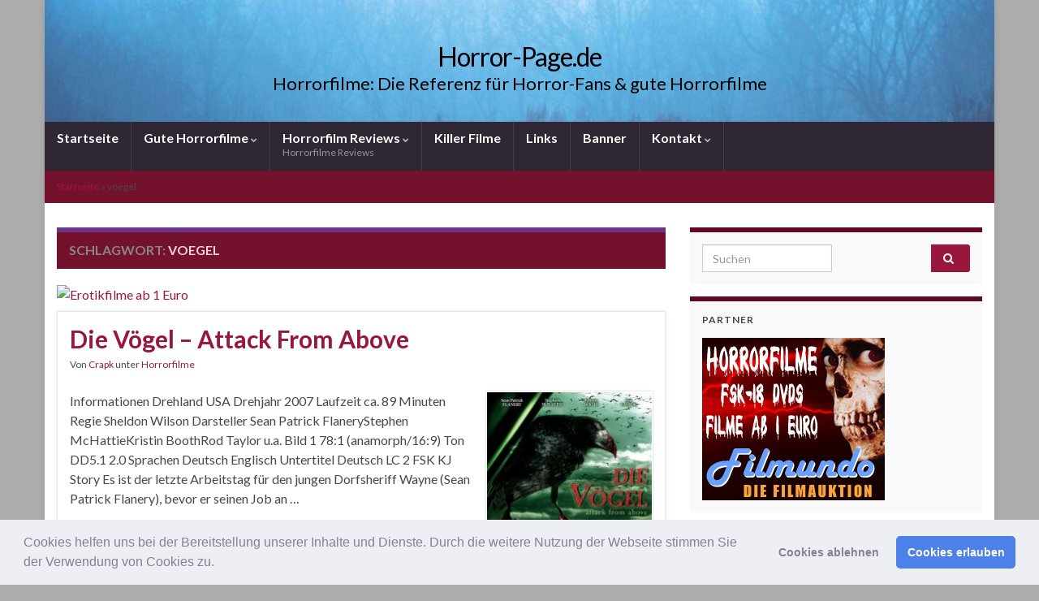

--- FILE ---
content_type: text/html; charset=UTF-8
request_url: https://www.horror-page.de/tag/voegel/
body_size: 23140
content:
<!DOCTYPE html><!--[if IE 7]><html class="ie ie7" lang="de"> <![endif]--> <!--[if IE 8]><html class="ie ie8" lang="de"> <![endif]--> <!--[if !(IE 7) & !(IE 8)]><!--><html lang="de"> <!--<![endif]--><head><meta charset="UTF-8"><meta http-equiv="X-UA-Compatible" content="IE=edge"><meta name="viewport" content="width=device-width, initial-scale=1"><meta name='robots' content='index, follow, max-image-preview:large, max-snippet:-1, max-video-preview:-1' /><title>voegel Archives - Horror-Page.de</title><link rel="canonical" href="https://www.horror-page.de/tag/voegel/" /> <script type="application/ld+json" class="yoast-schema-graph">{"@context":"https://schema.org","@graph":[{"@type":"CollectionPage","@id":"https://www.horror-page.de/tag/voegel/","url":"https://www.horror-page.de/tag/voegel/","name":"voegel Archives - Horror-Page.de","isPartOf":{"@id":"https://www.horror-page.de/#website"},"primaryImageOfPage":{"@id":"https://www.horror-page.de/tag/voegel/#primaryimage"},"image":{"@id":"https://www.horror-page.de/tag/voegel/#primaryimage"},"thumbnailUrl":"https://www.horror-page.de/wp-content/uploads/2013/07/voegel_attack_from_above_die2.jpg","breadcrumb":{"@id":"https://www.horror-page.de/tag/voegel/#breadcrumb"},"inLanguage":"de"},{"@type":"ImageObject","inLanguage":"de","@id":"https://www.horror-page.de/tag/voegel/#primaryimage","url":"https://www.horror-page.de/wp-content/uploads/2013/07/voegel_attack_from_above_die2.jpg","contentUrl":"https://www.horror-page.de/wp-content/uploads/2013/07/voegel_attack_from_above_die2.jpg","width":205,"height":300},{"@type":"BreadcrumbList","@id":"https://www.horror-page.de/tag/voegel/#breadcrumb","itemListElement":[{"@type":"ListItem","position":1,"name":"Startseite","item":"https://www.horror-page.de/"},{"@type":"ListItem","position":2,"name":"voegel"}]},{"@type":"WebSite","@id":"https://www.horror-page.de/#website","url":"https://www.horror-page.de/","name":"Horror-Page.de","description":"Horrorfilme: Die Referenz für Horror-Fans &amp; gute Horrorfilme","potentialAction":[{"@type":"SearchAction","target":{"@type":"EntryPoint","urlTemplate":"https://www.horror-page.de/?s={search_term_string}"},"query-input":{"@type":"PropertyValueSpecification","valueRequired":true,"valueName":"search_term_string"}}],"inLanguage":"de"},false]}</script> <link rel="alternate" type="application/rss+xml" title="Horror-Page.de &raquo; Feed" href="https://www.horror-page.de/feed/" /><link rel="alternate" type="application/rss+xml" title="Horror-Page.de &raquo; Kommentar-Feed" href="https://www.horror-page.de/comments/feed/" /><link rel="alternate" type="application/rss+xml" title="Horror-Page.de &raquo; voegel Schlagwort-Feed" href="https://www.horror-page.de/tag/voegel/feed/" />  <script src="//www.googletagmanager.com/gtag/js?id=G-7LPHJHHNKH"  data-cfasync="false" data-wpfc-render="false" type="text/javascript" async></script> <script data-cfasync="false" data-wpfc-render="false" type="text/javascript">var mi_version = '9.11.1';
				var mi_track_user = true;
				var mi_no_track_reason = '';
								var MonsterInsightsDefaultLocations = {"page_location":"https:\/\/www.horror-page.de\/tag\/voegel\/"};
								if ( typeof MonsterInsightsPrivacyGuardFilter === 'function' ) {
					var MonsterInsightsLocations = (typeof MonsterInsightsExcludeQuery === 'object') ? MonsterInsightsPrivacyGuardFilter( MonsterInsightsExcludeQuery ) : MonsterInsightsPrivacyGuardFilter( MonsterInsightsDefaultLocations );
				} else {
					var MonsterInsightsLocations = (typeof MonsterInsightsExcludeQuery === 'object') ? MonsterInsightsExcludeQuery : MonsterInsightsDefaultLocations;
				}

								var disableStrs = [
										'ga-disable-G-7LPHJHHNKH',
									];

				/* Function to detect opted out users */
				function __gtagTrackerIsOptedOut() {
					for (var index = 0; index < disableStrs.length; index++) {
						if (document.cookie.indexOf(disableStrs[index] + '=true') > -1) {
							return true;
						}
					}

					return false;
				}

				/* Disable tracking if the opt-out cookie exists. */
				if (__gtagTrackerIsOptedOut()) {
					for (var index = 0; index < disableStrs.length; index++) {
						window[disableStrs[index]] = true;
					}
				}

				/* Opt-out function */
				function __gtagTrackerOptout() {
					for (var index = 0; index < disableStrs.length; index++) {
						document.cookie = disableStrs[index] + '=true; expires=Thu, 31 Dec 2099 23:59:59 UTC; path=/';
						window[disableStrs[index]] = true;
					}
				}

				if ('undefined' === typeof gaOptout) {
					function gaOptout() {
						__gtagTrackerOptout();
					}
				}
								window.dataLayer = window.dataLayer || [];

				window.MonsterInsightsDualTracker = {
					helpers: {},
					trackers: {},
				};
				if (mi_track_user) {
					function __gtagDataLayer() {
						dataLayer.push(arguments);
					}

					function __gtagTracker(type, name, parameters) {
						if (!parameters) {
							parameters = {};
						}

						if (parameters.send_to) {
							__gtagDataLayer.apply(null, arguments);
							return;
						}

						if (type === 'event') {
														parameters.send_to = monsterinsights_frontend.v4_id;
							var hookName = name;
							if (typeof parameters['event_category'] !== 'undefined') {
								hookName = parameters['event_category'] + ':' + name;
							}

							if (typeof MonsterInsightsDualTracker.trackers[hookName] !== 'undefined') {
								MonsterInsightsDualTracker.trackers[hookName](parameters);
							} else {
								__gtagDataLayer('event', name, parameters);
							}
							
						} else {
							__gtagDataLayer.apply(null, arguments);
						}
					}

					__gtagTracker('js', new Date());
					__gtagTracker('set', {
						'developer_id.dZGIzZG': true,
											});
					if ( MonsterInsightsLocations.page_location ) {
						__gtagTracker('set', MonsterInsightsLocations);
					}
										__gtagTracker('config', 'G-7LPHJHHNKH', {"forceSSL":"true","anonymize_ip":"true","link_attribution":"true"} );
										window.gtag = __gtagTracker;										(function () {
						/* https://developers.google.com/analytics/devguides/collection/analyticsjs/ */
						/* ga and __gaTracker compatibility shim. */
						var noopfn = function () {
							return null;
						};
						var newtracker = function () {
							return new Tracker();
						};
						var Tracker = function () {
							return null;
						};
						var p = Tracker.prototype;
						p.get = noopfn;
						p.set = noopfn;
						p.send = function () {
							var args = Array.prototype.slice.call(arguments);
							args.unshift('send');
							__gaTracker.apply(null, args);
						};
						var __gaTracker = function () {
							var len = arguments.length;
							if (len === 0) {
								return;
							}
							var f = arguments[len - 1];
							if (typeof f !== 'object' || f === null || typeof f.hitCallback !== 'function') {
								if ('send' === arguments[0]) {
									var hitConverted, hitObject = false, action;
									if ('event' === arguments[1]) {
										if ('undefined' !== typeof arguments[3]) {
											hitObject = {
												'eventAction': arguments[3],
												'eventCategory': arguments[2],
												'eventLabel': arguments[4],
												'value': arguments[5] ? arguments[5] : 1,
											}
										}
									}
									if ('pageview' === arguments[1]) {
										if ('undefined' !== typeof arguments[2]) {
											hitObject = {
												'eventAction': 'page_view',
												'page_path': arguments[2],
											}
										}
									}
									if (typeof arguments[2] === 'object') {
										hitObject = arguments[2];
									}
									if (typeof arguments[5] === 'object') {
										Object.assign(hitObject, arguments[5]);
									}
									if ('undefined' !== typeof arguments[1].hitType) {
										hitObject = arguments[1];
										if ('pageview' === hitObject.hitType) {
											hitObject.eventAction = 'page_view';
										}
									}
									if (hitObject) {
										action = 'timing' === arguments[1].hitType ? 'timing_complete' : hitObject.eventAction;
										hitConverted = mapArgs(hitObject);
										__gtagTracker('event', action, hitConverted);
									}
								}
								return;
							}

							function mapArgs(args) {
								var arg, hit = {};
								var gaMap = {
									'eventCategory': 'event_category',
									'eventAction': 'event_action',
									'eventLabel': 'event_label',
									'eventValue': 'event_value',
									'nonInteraction': 'non_interaction',
									'timingCategory': 'event_category',
									'timingVar': 'name',
									'timingValue': 'value',
									'timingLabel': 'event_label',
									'page': 'page_path',
									'location': 'page_location',
									'title': 'page_title',
									'referrer' : 'page_referrer',
								};
								for (arg in args) {
																		if (!(!args.hasOwnProperty(arg) || !gaMap.hasOwnProperty(arg))) {
										hit[gaMap[arg]] = args[arg];
									} else {
										hit[arg] = args[arg];
									}
								}
								return hit;
							}

							try {
								f.hitCallback();
							} catch (ex) {
							}
						};
						__gaTracker.create = newtracker;
						__gaTracker.getByName = newtracker;
						__gaTracker.getAll = function () {
							return [];
						};
						__gaTracker.remove = noopfn;
						__gaTracker.loaded = true;
						window['__gaTracker'] = __gaTracker;
					})();
									} else {
										console.log("");
					(function () {
						function __gtagTracker() {
							return null;
						}

						window['__gtagTracker'] = __gtagTracker;
						window['gtag'] = __gtagTracker;
					})();
									}</script> <style id='wp-img-auto-sizes-contain-inline-css' type='text/css'>img:is([sizes=auto i],[sizes^="auto," i]){contain-intrinsic-size:3000px 1500px}
/*# sourceURL=wp-img-auto-sizes-contain-inline-css */</style><style id='wp-block-library-inline-css' type='text/css'>:root{--wp-block-synced-color:#7a00df;--wp-block-synced-color--rgb:122,0,223;--wp-bound-block-color:var(--wp-block-synced-color);--wp-editor-canvas-background:#ddd;--wp-admin-theme-color:#007cba;--wp-admin-theme-color--rgb:0,124,186;--wp-admin-theme-color-darker-10:#006ba1;--wp-admin-theme-color-darker-10--rgb:0,107,160.5;--wp-admin-theme-color-darker-20:#005a87;--wp-admin-theme-color-darker-20--rgb:0,90,135;--wp-admin-border-width-focus:2px}@media (min-resolution:192dpi){:root{--wp-admin-border-width-focus:1.5px}}.wp-element-button{cursor:pointer}:root .has-very-light-gray-background-color{background-color:#eee}:root .has-very-dark-gray-background-color{background-color:#313131}:root .has-very-light-gray-color{color:#eee}:root .has-very-dark-gray-color{color:#313131}:root .has-vivid-green-cyan-to-vivid-cyan-blue-gradient-background{background:linear-gradient(135deg,#00d084,#0693e3)}:root .has-purple-crush-gradient-background{background:linear-gradient(135deg,#34e2e4,#4721fb 50%,#ab1dfe)}:root .has-hazy-dawn-gradient-background{background:linear-gradient(135deg,#faaca8,#dad0ec)}:root .has-subdued-olive-gradient-background{background:linear-gradient(135deg,#fafae1,#67a671)}:root .has-atomic-cream-gradient-background{background:linear-gradient(135deg,#fdd79a,#004a59)}:root .has-nightshade-gradient-background{background:linear-gradient(135deg,#330968,#31cdcf)}:root .has-midnight-gradient-background{background:linear-gradient(135deg,#020381,#2874fc)}:root{--wp--preset--font-size--normal:16px;--wp--preset--font-size--huge:42px}.has-regular-font-size{font-size:1em}.has-larger-font-size{font-size:2.625em}.has-normal-font-size{font-size:var(--wp--preset--font-size--normal)}.has-huge-font-size{font-size:var(--wp--preset--font-size--huge)}.has-text-align-center{text-align:center}.has-text-align-left{text-align:left}.has-text-align-right{text-align:right}.has-fit-text{white-space:nowrap!important}#end-resizable-editor-section{display:none}.aligncenter{clear:both}.items-justified-left{justify-content:flex-start}.items-justified-center{justify-content:center}.items-justified-right{justify-content:flex-end}.items-justified-space-between{justify-content:space-between}.screen-reader-text{border:0;clip-path:inset(50%);height:1px;margin:-1px;overflow:hidden;padding:0;position:absolute;width:1px;word-wrap:normal!important}.screen-reader-text:focus{background-color:#ddd;clip-path:none;color:#444;display:block;font-size:1em;height:auto;left:5px;line-height:normal;padding:15px 23px 14px;text-decoration:none;top:5px;width:auto;z-index:100000}html :where(.has-border-color){border-style:solid}html :where([style*=border-top-color]){border-top-style:solid}html :where([style*=border-right-color]){border-right-style:solid}html :where([style*=border-bottom-color]){border-bottom-style:solid}html :where([style*=border-left-color]){border-left-style:solid}html :where([style*=border-width]){border-style:solid}html :where([style*=border-top-width]){border-top-style:solid}html :where([style*=border-right-width]){border-right-style:solid}html :where([style*=border-bottom-width]){border-bottom-style:solid}html :where([style*=border-left-width]){border-left-style:solid}html :where(img[class*=wp-image-]){height:auto;max-width:100%}:where(figure){margin:0 0 1em}html :where(.is-position-sticky){--wp-admin--admin-bar--position-offset:var(--wp-admin--admin-bar--height,0px)}@media screen and (max-width:600px){html :where(.is-position-sticky){--wp-admin--admin-bar--position-offset:0px}}

/*# sourceURL=wp-block-library-inline-css */</style><style id='global-styles-inline-css' type='text/css'>:root{--wp--preset--aspect-ratio--square: 1;--wp--preset--aspect-ratio--4-3: 4/3;--wp--preset--aspect-ratio--3-4: 3/4;--wp--preset--aspect-ratio--3-2: 3/2;--wp--preset--aspect-ratio--2-3: 2/3;--wp--preset--aspect-ratio--16-9: 16/9;--wp--preset--aspect-ratio--9-16: 9/16;--wp--preset--color--black: #000000;--wp--preset--color--cyan-bluish-gray: #abb8c3;--wp--preset--color--white: #ffffff;--wp--preset--color--pale-pink: #f78da7;--wp--preset--color--vivid-red: #cf2e2e;--wp--preset--color--luminous-vivid-orange: #ff6900;--wp--preset--color--luminous-vivid-amber: #fcb900;--wp--preset--color--light-green-cyan: #7bdcb5;--wp--preset--color--vivid-green-cyan: #00d084;--wp--preset--color--pale-cyan-blue: #8ed1fc;--wp--preset--color--vivid-cyan-blue: #0693e3;--wp--preset--color--vivid-purple: #9b51e0;--wp--preset--gradient--vivid-cyan-blue-to-vivid-purple: linear-gradient(135deg,rgb(6,147,227) 0%,rgb(155,81,224) 100%);--wp--preset--gradient--light-green-cyan-to-vivid-green-cyan: linear-gradient(135deg,rgb(122,220,180) 0%,rgb(0,208,130) 100%);--wp--preset--gradient--luminous-vivid-amber-to-luminous-vivid-orange: linear-gradient(135deg,rgb(252,185,0) 0%,rgb(255,105,0) 100%);--wp--preset--gradient--luminous-vivid-orange-to-vivid-red: linear-gradient(135deg,rgb(255,105,0) 0%,rgb(207,46,46) 100%);--wp--preset--gradient--very-light-gray-to-cyan-bluish-gray: linear-gradient(135deg,rgb(238,238,238) 0%,rgb(169,184,195) 100%);--wp--preset--gradient--cool-to-warm-spectrum: linear-gradient(135deg,rgb(74,234,220) 0%,rgb(151,120,209) 20%,rgb(207,42,186) 40%,rgb(238,44,130) 60%,rgb(251,105,98) 80%,rgb(254,248,76) 100%);--wp--preset--gradient--blush-light-purple: linear-gradient(135deg,rgb(255,206,236) 0%,rgb(152,150,240) 100%);--wp--preset--gradient--blush-bordeaux: linear-gradient(135deg,rgb(254,205,165) 0%,rgb(254,45,45) 50%,rgb(107,0,62) 100%);--wp--preset--gradient--luminous-dusk: linear-gradient(135deg,rgb(255,203,112) 0%,rgb(199,81,192) 50%,rgb(65,88,208) 100%);--wp--preset--gradient--pale-ocean: linear-gradient(135deg,rgb(255,245,203) 0%,rgb(182,227,212) 50%,rgb(51,167,181) 100%);--wp--preset--gradient--electric-grass: linear-gradient(135deg,rgb(202,248,128) 0%,rgb(113,206,126) 100%);--wp--preset--gradient--midnight: linear-gradient(135deg,rgb(2,3,129) 0%,rgb(40,116,252) 100%);--wp--preset--font-size--small: 14px;--wp--preset--font-size--medium: 20px;--wp--preset--font-size--large: 20px;--wp--preset--font-size--x-large: 42px;--wp--preset--font-size--tiny: 10px;--wp--preset--font-size--regular: 16px;--wp--preset--font-size--larger: 26px;--wp--preset--spacing--20: 0.44rem;--wp--preset--spacing--30: 0.67rem;--wp--preset--spacing--40: 1rem;--wp--preset--spacing--50: 1.5rem;--wp--preset--spacing--60: 2.25rem;--wp--preset--spacing--70: 3.38rem;--wp--preset--spacing--80: 5.06rem;--wp--preset--shadow--natural: 6px 6px 9px rgba(0, 0, 0, 0.2);--wp--preset--shadow--deep: 12px 12px 50px rgba(0, 0, 0, 0.4);--wp--preset--shadow--sharp: 6px 6px 0px rgba(0, 0, 0, 0.2);--wp--preset--shadow--outlined: 6px 6px 0px -3px rgb(255, 255, 255), 6px 6px rgb(0, 0, 0);--wp--preset--shadow--crisp: 6px 6px 0px rgb(0, 0, 0);}:where(.is-layout-flex){gap: 0.5em;}:where(.is-layout-grid){gap: 0.5em;}body .is-layout-flex{display: flex;}.is-layout-flex{flex-wrap: wrap;align-items: center;}.is-layout-flex > :is(*, div){margin: 0;}body .is-layout-grid{display: grid;}.is-layout-grid > :is(*, div){margin: 0;}:where(.wp-block-columns.is-layout-flex){gap: 2em;}:where(.wp-block-columns.is-layout-grid){gap: 2em;}:where(.wp-block-post-template.is-layout-flex){gap: 1.25em;}:where(.wp-block-post-template.is-layout-grid){gap: 1.25em;}.has-black-color{color: var(--wp--preset--color--black) !important;}.has-cyan-bluish-gray-color{color: var(--wp--preset--color--cyan-bluish-gray) !important;}.has-white-color{color: var(--wp--preset--color--white) !important;}.has-pale-pink-color{color: var(--wp--preset--color--pale-pink) !important;}.has-vivid-red-color{color: var(--wp--preset--color--vivid-red) !important;}.has-luminous-vivid-orange-color{color: var(--wp--preset--color--luminous-vivid-orange) !important;}.has-luminous-vivid-amber-color{color: var(--wp--preset--color--luminous-vivid-amber) !important;}.has-light-green-cyan-color{color: var(--wp--preset--color--light-green-cyan) !important;}.has-vivid-green-cyan-color{color: var(--wp--preset--color--vivid-green-cyan) !important;}.has-pale-cyan-blue-color{color: var(--wp--preset--color--pale-cyan-blue) !important;}.has-vivid-cyan-blue-color{color: var(--wp--preset--color--vivid-cyan-blue) !important;}.has-vivid-purple-color{color: var(--wp--preset--color--vivid-purple) !important;}.has-black-background-color{background-color: var(--wp--preset--color--black) !important;}.has-cyan-bluish-gray-background-color{background-color: var(--wp--preset--color--cyan-bluish-gray) !important;}.has-white-background-color{background-color: var(--wp--preset--color--white) !important;}.has-pale-pink-background-color{background-color: var(--wp--preset--color--pale-pink) !important;}.has-vivid-red-background-color{background-color: var(--wp--preset--color--vivid-red) !important;}.has-luminous-vivid-orange-background-color{background-color: var(--wp--preset--color--luminous-vivid-orange) !important;}.has-luminous-vivid-amber-background-color{background-color: var(--wp--preset--color--luminous-vivid-amber) !important;}.has-light-green-cyan-background-color{background-color: var(--wp--preset--color--light-green-cyan) !important;}.has-vivid-green-cyan-background-color{background-color: var(--wp--preset--color--vivid-green-cyan) !important;}.has-pale-cyan-blue-background-color{background-color: var(--wp--preset--color--pale-cyan-blue) !important;}.has-vivid-cyan-blue-background-color{background-color: var(--wp--preset--color--vivid-cyan-blue) !important;}.has-vivid-purple-background-color{background-color: var(--wp--preset--color--vivid-purple) !important;}.has-black-border-color{border-color: var(--wp--preset--color--black) !important;}.has-cyan-bluish-gray-border-color{border-color: var(--wp--preset--color--cyan-bluish-gray) !important;}.has-white-border-color{border-color: var(--wp--preset--color--white) !important;}.has-pale-pink-border-color{border-color: var(--wp--preset--color--pale-pink) !important;}.has-vivid-red-border-color{border-color: var(--wp--preset--color--vivid-red) !important;}.has-luminous-vivid-orange-border-color{border-color: var(--wp--preset--color--luminous-vivid-orange) !important;}.has-luminous-vivid-amber-border-color{border-color: var(--wp--preset--color--luminous-vivid-amber) !important;}.has-light-green-cyan-border-color{border-color: var(--wp--preset--color--light-green-cyan) !important;}.has-vivid-green-cyan-border-color{border-color: var(--wp--preset--color--vivid-green-cyan) !important;}.has-pale-cyan-blue-border-color{border-color: var(--wp--preset--color--pale-cyan-blue) !important;}.has-vivid-cyan-blue-border-color{border-color: var(--wp--preset--color--vivid-cyan-blue) !important;}.has-vivid-purple-border-color{border-color: var(--wp--preset--color--vivid-purple) !important;}.has-vivid-cyan-blue-to-vivid-purple-gradient-background{background: var(--wp--preset--gradient--vivid-cyan-blue-to-vivid-purple) !important;}.has-light-green-cyan-to-vivid-green-cyan-gradient-background{background: var(--wp--preset--gradient--light-green-cyan-to-vivid-green-cyan) !important;}.has-luminous-vivid-amber-to-luminous-vivid-orange-gradient-background{background: var(--wp--preset--gradient--luminous-vivid-amber-to-luminous-vivid-orange) !important;}.has-luminous-vivid-orange-to-vivid-red-gradient-background{background: var(--wp--preset--gradient--luminous-vivid-orange-to-vivid-red) !important;}.has-very-light-gray-to-cyan-bluish-gray-gradient-background{background: var(--wp--preset--gradient--very-light-gray-to-cyan-bluish-gray) !important;}.has-cool-to-warm-spectrum-gradient-background{background: var(--wp--preset--gradient--cool-to-warm-spectrum) !important;}.has-blush-light-purple-gradient-background{background: var(--wp--preset--gradient--blush-light-purple) !important;}.has-blush-bordeaux-gradient-background{background: var(--wp--preset--gradient--blush-bordeaux) !important;}.has-luminous-dusk-gradient-background{background: var(--wp--preset--gradient--luminous-dusk) !important;}.has-pale-ocean-gradient-background{background: var(--wp--preset--gradient--pale-ocean) !important;}.has-electric-grass-gradient-background{background: var(--wp--preset--gradient--electric-grass) !important;}.has-midnight-gradient-background{background: var(--wp--preset--gradient--midnight) !important;}.has-small-font-size{font-size: var(--wp--preset--font-size--small) !important;}.has-medium-font-size{font-size: var(--wp--preset--font-size--medium) !important;}.has-large-font-size{font-size: var(--wp--preset--font-size--large) !important;}.has-x-large-font-size{font-size: var(--wp--preset--font-size--x-large) !important;}
/*# sourceURL=global-styles-inline-css */</style><style id='classic-theme-styles-inline-css' type='text/css'>/*! This file is auto-generated */
.wp-block-button__link{color:#fff;background-color:#32373c;border-radius:9999px;box-shadow:none;text-decoration:none;padding:calc(.667em + 2px) calc(1.333em + 2px);font-size:1.125em}.wp-block-file__button{background:#32373c;color:#fff;text-decoration:none}
/*# sourceURL=/wp-includes/css/classic-themes.min.css */</style><link rel='stylesheet' id='bootstrap-css' href='https://www.horror-page.de/wp-content/themes/graphene/bootstrap/css/bootstrap.min.css?ver=8defbbca80f00d835af6e229e9663453' type='text/css' media='all' /><link rel='stylesheet' id='font-awesome-css' href='https://www.horror-page.de/wp-content/themes/graphene/fonts/font-awesome/css/font-awesome.min.css?ver=8defbbca80f00d835af6e229e9663453' type='text/css' media='all' /><link rel='stylesheet' id='graphene-css' href='https://www.horror-page.de/wp-content/cache/autoptimize/css/autoptimize_single_fc2ab4f9e0f90e7f3f924d37686a7318.css?ver=2.9.4' type='text/css' media='screen' /><link rel='stylesheet' id='graphene-responsive-css' href='https://www.horror-page.de/wp-content/cache/autoptimize/css/autoptimize_single_f3501e2c65eb4b518af6ebf911fd5ac6.css?ver=2.9.4' type='text/css' media='all' /><link rel='stylesheet' id='graphene-blocks-css' href='https://www.horror-page.de/wp-content/cache/autoptimize/css/autoptimize_single_408b366b12003e43ec909ccc21fa2bcb.css?ver=2.9.4' type='text/css' media='all' /><link rel='stylesheet' id='cookieconsent-css' href='https://www.horror-page.de/wp-content/cache/autoptimize/css/autoptimize_single_0c3ede6ea468fbef99d1f664ae30ecd4.css?ver=3.1.1' type='text/css' media='all' /> <script defer type="text/javascript" src="https://www.horror-page.de/wp-content/plugins/google-analytics-for-wordpress/assets/js/frontend-gtag.min.js?ver=9.11.1" id="monsterinsights-frontend-script-js" data-wp-strategy="async"></script> <script data-cfasync="false" data-wpfc-render="false" type="text/javascript" id='monsterinsights-frontend-script-js-extra'>var monsterinsights_frontend = {"js_events_tracking":"true","download_extensions":"doc,pdf,ppt,zip,xls,docx,pptx,xlsx","inbound_paths":"[{\"path\":\"\\\/go\\\/\",\"label\":\"affiliate\"},{\"path\":\"\\\/recommend\\\/\",\"label\":\"affiliate\"}]","home_url":"https:\/\/www.horror-page.de","hash_tracking":"false","v4_id":"G-7LPHJHHNKH"};</script> <script defer type="text/javascript" src="https://www.horror-page.de/wp-includes/js/jquery/jquery.min.js?ver=3.7.1" id="jquery-core-js"></script> <script defer type="text/javascript" src="https://www.horror-page.de/wp-includes/js/jquery/jquery-migrate.min.js?ver=3.4.1" id="jquery-migrate-js"></script> <script defer type="text/javascript" src="https://www.horror-page.de/wp-content/themes/graphene/bootstrap/js/bootstrap.min.js?ver=2.9.4" id="bootstrap-js"></script> <script defer type="text/javascript" src="https://www.horror-page.de/wp-content/themes/graphene/js/bootstrap-hover-dropdown/bootstrap-hover-dropdown.min.js?ver=2.9.4" id="bootstrap-hover-dropdown-js"></script> <script defer type="text/javascript" src="https://www.horror-page.de/wp-content/themes/graphene/js/bootstrap-submenu/bootstrap-submenu.min.js?ver=2.9.4" id="bootstrap-submenu-js"></script> <script defer type="text/javascript" src="https://www.horror-page.de/wp-content/themes/graphene/js/jquery.infinitescroll.min.js?ver=2.9.4" id="infinite-scroll-js"></script> <script defer id="graphene-js-extra" src="[data-uri]"></script> <script defer type="text/javascript" src="https://www.horror-page.de/wp-content/cache/autoptimize/js/autoptimize_single_807e7a22ab1aa842655526f9f7c6040f.js?ver=2.9.4" id="graphene-js"></script> <link rel="https://api.w.org/" href="https://www.horror-page.de/wp-json/" /><link rel="alternate" title="JSON" type="application/json" href="https://www.horror-page.de/wp-json/wp/v2/tags/1755" /><link rel="EditURI" type="application/rsd+xml" title="RSD" href="https://www.horror-page.de/xmlrpc.php?rsd" />  <script defer src="[data-uri]"></script> <style type="text/css">.entry-footer {border-color: #ffffff}.post-title, .post-title a, .post-title a:hover, .post-title a:visited {color: #99173C}a, .post .date .day, .pagination>li>a, .pagination>li>a:hover, .pagination>li>span, #comments > h4.current a, #comments > h4.current a .fa, .post-nav-top p, .post-nav-top a, .autocomplete-suggestions strong {color: #99173C}a:focus, a:hover, .post-nav-top a:hover {color: #5b0820}.sidebar .sidebar-wrap {background-color: #f9f9f9; border-color: #640822}.btn, .btn:focus, .btn:hover, .btn a, .Button, .colour-preview .button, input[type="submit"], button[type="submit"], #commentform #submit, .wpsc_buy_button, #back-to-top, .wp-block-button .wp-block-button__link:not(.has-background) {background: #99173C; color: #ffffff} .wp-block-button.is-style-outline .wp-block-button__link {background:transparent; border-color: #99173C}.btn.btn-outline, .btn.btn-outline:hover {color: #99173C;border-color: #99173C}.post-nav-top, .archive-title, .page-title, .term-desc, .breadcrumb {background-color: #74122e; border-color: #6b3589}.archive-title span {color: #fdd2de}#comments .comment, #comments .pingback, #comments .trackback {background-color: #f3fedd; border-color: #eeeeee; box-shadow: 0 0 3px #eeeeee; box-shadow: 0 0 3px rgba(238,238,238,0.05); color: #4a474b}#comments ol.children li.bypostauthor, #comments li.bypostauthor.comment {border-color: #99173C}body{background-image:none}.header_title, .header_title a, .header_title a:visited, .header_title a:hover, .header_desc {color:#000000}.carousel, .carousel .item{height:400px}@media (max-width: 991px) {.carousel, .carousel .item{height:250px}}#header{max-height:150px}.post-title, .post-title a, .post-title a:hover, .post-title a:visited{ color: #99173C }</style><style type="text/css">.recentcomments a{display:inline !important;padding:0 !important;margin:0 !important;}</style><style type="text/css" id="custom-background-css">body.custom-background { background-color: #adadad; }</style><link rel='stylesheet' id='shariffcss-css' href='https://www.horror-page.de/wp-content/plugins/shariff/css/shariff.min.css?ver=4.6.15' type='text/css' media='all' /></head><body class="archive tag tag-voegel tag-1755 custom-background wp-embed-responsive wp-theme-graphene layout-boxed two_col_left two-columns"><div class="container boxed-wrapper"><div id="header" class="row"> <img src="https://www.horror-page.de/wp-content/themes/graphene/images/headers/forest.jpg" alt="Horror-Page.de" title="Horror-Page.de" width="960" height="205" /> <a href="https://www.horror-page.de" id="header_img_link" title="Zurück zur Startseite">&nbsp;</a></div><nav class="navbar row navbar-inverse"><div class="navbar-header align-center"> <button type="button" class="navbar-toggle collapsed" data-toggle="collapse" data-target="#header-menu-wrap, #secondary-menu-wrap"> <span class="sr-only">Navigation umschalten</span> <span class="icon-bar"></span> <span class="icon-bar"></span> <span class="icon-bar"></span> </button><p class="header_title"> <a href="https://www.horror-page.de" title="Zurück zur Startseite"> Horror-Page.de </a></p><p class="header_desc">Horrorfilme: Die Referenz für Horror-Fans &amp; gute Horrorfilme</p></div><div class="collapse navbar-collapse" id="header-menu-wrap"><ul id="header-menu" class="nav navbar-nav flip has-desc"><li id="menu-item-26516" class="menu-item menu-item-type-post_type menu-item-object-page menu-item-home menu-item-26516"><a href="https://www.horror-page.de/">Startseite</a></li><li id="menu-item-26522" class="menu-item menu-item-type-post_type menu-item-object-page menu-item-has-children menu-item-26522"><a href="https://www.horror-page.de/horrorfilme/" class="dropdown-toggle" data-toggle="dropdown" data-submenu="1" data-depth="10" data-hover="dropdown" data-delay="0">Gute Horrorfilme <i class="fa fa-chevron-down"></i></a><ul class="dropdown-menu"><li id="menu-item-26526" class="menu-item menu-item-type-post_type menu-item-object-page menu-item-26526"><a href="https://www.horror-page.de/horrorfilme/die-besten-horrorfilme/">Die besten Horrorfilme</a></li><li id="menu-item-26524" class="menu-item menu-item-type-post_type menu-item-object-page menu-item-26524"><a href="https://www.horror-page.de/horrorfilme/gruselfilme/">Gruselfilme</a></li><li id="menu-item-26528" class="menu-item menu-item-type-post_type menu-item-object-page menu-item-26528"><a href="https://www.horror-page.de/horrorfilme/gute-horrorfilme/">Gute Horrorfilme: 1980er Top-20</a></li><li id="menu-item-26675" class="menu-item menu-item-type-post_type menu-item-object-page menu-item-26675"><a href="https://www.horror-page.de/horrorfilme/gute-zombiefilme-1980er-top-20/">Gute Zombiefilme: 1980er Top-20</a></li><li id="menu-item-26676" class="menu-item menu-item-type-post_type menu-item-object-page menu-item-26676"><a href="https://www.horror-page.de/horrorfilme/gute-horrorfilme-2024-top-10/">Gute Horrorfilme: 2024 Top-10</a></li><li id="menu-item-26523" class="menu-item menu-item-type-post_type menu-item-object-page menu-item-26523"><a href="https://www.horror-page.de/horrorfilme/psycho-horrorfilme/">Psycho Horrorfilme</a></li><li id="menu-item-26525" class="menu-item menu-item-type-post_type menu-item-object-page menu-item-26525"><a href="https://www.horror-page.de/horrorfilme/vampirfilme/">Vampirfilme</a></li><li id="menu-item-26527" class="menu-item menu-item-type-post_type menu-item-object-page menu-item-26527"><a href="https://www.horror-page.de/horrorfilme/zombiefilme/">Zombiefilme</a></li></ul></li><li id="menu-item-18705" class="menu-item menu-item-type-taxonomy menu-item-object-category menu-item-has-children menu-item-18705"><a href="https://www.horror-page.de/category/horrorfilme/" class="dropdown-toggle has-desc" data-toggle="dropdown" data-submenu="1" data-depth="10" data-hover="dropdown" data-delay="0">Horrorfilm Reviews <i class="fa fa-chevron-down"></i> <span class="desc">Horrorfilme Reviews</span></a><ul class="dropdown-menu"><li id="menu-item-26587" class="menu-item menu-item-type-taxonomy menu-item-object-category menu-item-26587"><a href="https://www.horror-page.de/category/serialkiller/" class="has-desc">Serial Killer <span class="desc">Serial Killer – Serienkiller</span></a></li><li id="menu-item-26590" class="menu-item menu-item-type-taxonomy menu-item-object-category menu-item-26590"><a href="https://www.horror-page.de/category/directors/" class="has-desc">Directors <span class="desc">Regisseure / Directors</span></a></li><li id="menu-item-26591" class="menu-item menu-item-type-taxonomy menu-item-object-category menu-item-26591"><a href="https://www.horror-page.de/category/games/" class="has-desc">Games <span class="desc">Games Reviews</span></a></li><li id="menu-item-26588" class="menu-item menu-item-type-taxonomy menu-item-object-category menu-item-26588"><a href="https://www.horror-page.de/category/audiobooks/" class="has-desc">Audio-Books <span class="desc">Audio-Books Reviews</span></a></li><li id="menu-item-26589" class="menu-item menu-item-type-taxonomy menu-item-object-category menu-item-26589"><a href="https://www.horror-page.de/category/books/" class="has-desc">Books <span class="desc">Books Reviews</span></a></li></ul></li><li id="menu-item-26529" class="menu-item menu-item-type-post_type menu-item-object-page menu-item-26529"><a href="https://www.horror-page.de/killer-filme/">Killer Filme</a></li><li id="menu-item-18707" class="menu-item menu-item-type-post_type menu-item-object-page menu-item-18707"><a href="https://www.horror-page.de/links/">Links</a></li><li id="menu-item-26530" class="menu-item menu-item-type-post_type menu-item-object-page menu-item-26530"><a href="https://www.horror-page.de/banner/">Banner</a></li><li id="menu-item-26517" class="menu-item menu-item-type-post_type menu-item-object-page menu-item-has-children menu-item-26517"><a href="https://www.horror-page.de/info/" class="dropdown-toggle" data-toggle="dropdown" data-submenu="1" data-depth="10" data-hover="dropdown" data-delay="0">Kontakt <i class="fa fa-chevron-down"></i></a><ul class="dropdown-menu"><li id="menu-item-26521" class="menu-item menu-item-type-post_type menu-item-object-page menu-item-26521"><a href="https://www.horror-page.de/info/forum/">Forum</a></li><li id="menu-item-26520" class="menu-item menu-item-type-post_type menu-item-object-page menu-item-26520"><a href="https://www.horror-page.de/info/partner/">Partner</a></li><li id="menu-item-26519" class="menu-item menu-item-type-post_type menu-item-object-page menu-item-26519"><a href="https://www.horror-page.de/info/wallpaper/">Wallpaper</a></li><li id="menu-item-26518" class="menu-item menu-item-type-post_type menu-item-object-page menu-item-privacy-policy menu-item-26518"><a rel="privacy-policy" href="https://www.horror-page.de/info/datenschutzerklaerung/">Datenschutzerklärung</a></li></ul></li></ul></div></nav><div class="breadcrumb breadcrumb-yoast breadcrumbs-wrapper row"><div class="breadcrumbs" xmlns:v="http://rdf.data-vocabulary.org/#"><span><span><a href="https://www.horror-page.de/">Startseite</a></span> » <span class="breadcrumb_last" aria-current="page">voegel</span></span></div></div><div id="content" class="clearfix hfeed row"><div id="content-main" class="clearfix content-main col-md-8"><h1 class="page-title archive-title"> Schlagwort: <span>voegel</span></h1><div class="entries-wrapper"><div class='code-block code-block-1' style='margin: 8px 0; clear: both;'><style>.ai-rotate {position: relative;}
.ai-rotate-hidden {visibility: hidden;}
.ai-rotate-hidden-2 {position: absolute; top: 0; left: 0; width: 100%; height: 100%;}
.ai-list-data, .ai-ip-data, .ai-filter-check, .ai-fallback, .ai-list-block, .ai-list-block-ip, .ai-list-block-filter {visibility: hidden; position: absolute; width: 50%; height: 1px; top: -1000px; z-index: -9999; margin: 0px!important;}
.ai-list-data, .ai-ip-data, .ai-filter-check, .ai-fallback {min-width: 1px;}</style><div class='ai-rotate ai-unprocessed ai-timed-rotation ai-1-1' data-info='WyIxLTEiLDNd' style='position: relative;'><div class='ai-rotate-option' style='visibility: hidden;' data-index="1" data-name="QQ==" data-time="Mg=="> <a href="https://www.filmundo.de/filme-ab-18-kaufen/?partnercode=195725M60" target="_blank"><img src="https://www.filmundo.de/banner/filmundo_728x90_03.jpg" border=0 alt="Horrorfilme" title="Horrorfilme"></a></div><div class='ai-rotate-option' style='visibility: hidden; position: absolute; top: 0; left: 0; width: 100%; height: 100%;' data-index="2" data-name="Qg==" data-time="Mg=="> <a href="https://www.filmundo.de/?partnercode=195725M81" target="_blank"><img src="https://www.filmundo.de/banner/filmundo_728x90_07.jpg" border=0 alt="Filmundo - Die Filmauktion" title="Filmundo - Die Filmauktion"></a></div><div class='ai-rotate-option' style='visibility: hidden; position: absolute; top: 0; left: 0; width: 100%; height: 100%;' data-index="3" data-name="Qw==" data-time="Mg=="> <a href="https://erotik.filmundo.de/?partnercode=195725M87" target="_blank"><img src="https://www.filmundo.de/banner/filmundo_728x90_14_erotik.jpg" border=0 alt="Erotikfilme ab 1 Euro" title="Erotikfilme ab 1 Euro"></a></div></div></div><div id="post-14861" class="clearfix post post-14861 type-post status-publish format-standard has-post-thumbnail hentry category-horrorfilme tag-above tag-attack tag-from tag-voegel nodate item-wrap"><div class="entry clearfix"><h2 class="post-title entry-title"> <a href="https://www.horror-page.de/die-voegel-attack-from-above/" rel="bookmark" title="Permanentlink zu Die Vögel &#8211; Attack From Above"> Die Vögel &#8211; Attack From Above </a></h2><ul class="post-meta entry-meta clearfix"><li class="byline"> Von <span class="author"><a href="https://www.horror-page.de/author/crapkeeper/" rel="author">Crapk</a></span><span class="entry-cat"> unter <span class="terms"><a class="term term-category term-2" href="https://www.horror-page.de/category/horrorfilme/">Horrorfilme</a></span></span></li></ul><div class="entry-content clearfix"><p class="excerpt-thumb"> <a href="https://www.horror-page.de/die-voegel-attack-from-above/" rel="bookmark" title="Permanentlink zu Die Vögel &#8211; Attack From Above"> <img title="Die Vögel - Attack From Above  "width="205" height="300" src="https://www.horror-page.de/wp-content/uploads/2013/07/voegel_attack_from_above_die2.jpg" class="attachment-medium size-medium wp-post-image" alt="Die Vögel - Attack From Above  " decoding="async" fetchpriority="high" srcset="https://www.horror-page.de/wp-content/uploads/2013/07/voegel_attack_from_above_die2.jpg 205w, https://www.horror-page.de/wp-content/uploads/2013/07/voegel_attack_from_above_die2-103x150.jpg 103w" sizes="(max-width: 205px) 100vw, 205px" /> </a></p><p>Informationen Drehland USA Drehjahr 2007 Laufzeit ca. 89 Minuten Regie Sheldon Wilson Darsteller Sean Patrick FlaneryStephen McHattieKristin BoothRod Taylor u.a. Bild 1 78:1 (anamorph/16:9) Ton DD5.1 2.0 Sprachen Deutsch Englisch Untertitel Deutsch LC 2 FSK KJ Story Es ist der letzte Arbeitstag für den jungen Dorfsheriff Wayne (Sean Patrick Flanery), bevor er seinen Job an &hellip;</p><p><a class="more-link btn" href="https://www.horror-page.de/die-voegel-attack-from-above/">Weiterlesen</a></p></div><ul class="entry-footer"><li class="post-tags col-sm-8"><i class="fa fa-tags" title="Schlagwörter"></i> <span class="terms"><a class="term term-tagpost_tag term-1756" href="https://www.horror-page.de/tag/above/">above</a>, <a class="term term-tagpost_tag term-416" href="https://www.horror-page.de/tag/attack/">attack</a>, <a class="term term-tagpost_tag term-688" href="https://www.horror-page.de/tag/from/">from</a>, <a class="term term-tagpost_tag term-1755" href="https://www.horror-page.de/tag/voegel/">voegel</a></span></li><li class="comment-link col-sm-4"><i class="fa fa-comments"></i> <a href="https://www.horror-page.de/die-voegel-attack-from-above/#respond">Kommentar hinterlassen</a></li></ul></div></div></div></div><div id="sidebar1" class="sidebar sidebar-right widget-area col-md-4"><div id="search-2" class="sidebar-wrap widget_search"><form class="searchform" method="get" action="https://www.horror-page.de"><div class="input-group"><div class="form-group live-search-input"> <label for="s" class="screen-reader-text">Search for:</label> <input type="text" id="s" name="s" class="form-control" placeholder="Suchen"></div> <span class="input-group-btn"> <button class="btn btn-default" type="submit"><i class="fa fa-search"></i></button> </span></div></form></div><div id="text-2" class="sidebar-wrap widget_text"><h2 class="widget-title">Partner</h2><div class="textwidget"><a href="https://www.filmundo.de/horrorfilme-ab-18/?partnercode=195725M1" target="_blank" rel="nofollow"> <img src="https://www.horror-page.de/img/bannerex/filmundo_225x200.jpg" alt="Horrorfilme ab 1 Euro"  title="Horrorfilme ab 1 Euro"></a></div></div><div id="shariff-2" class="sidebar-wrap Shariff"><h2 class="widget-title">Share &amp; Social</h2><div class="shariff shariff-align-flex-start shariff-widget-align-flex-start"><ul class="shariff-buttons theme-round orientation-horizontal buttonsize-medium"><li class="shariff-button facebook shariff-nocustomcolor" style="background-color:#4273c8"><a href="https://www.facebook.com/sharer/sharer.php?u=https%3A%2F%2Fwww.horror-page.de%2Ftag%2Fvoegel%2F" title="Bei Facebook teilen" aria-label="Bei Facebook teilen" role="button" rel="nofollow" class="shariff-link" style="; background-color:#3b5998; color:#fff" target="_blank"><span class="shariff-icon" style=""><svg width="32px" height="20px" xmlns="http://www.w3.org/2000/svg" viewBox="0 0 18 32"><path fill="#3b5998" d="M17.1 0.2v4.7h-2.8q-1.5 0-2.1 0.6t-0.5 1.9v3.4h5.2l-0.7 5.3h-4.5v13.6h-5.5v-13.6h-4.5v-5.3h4.5v-3.9q0-3.3 1.9-5.2t5-1.8q2.6 0 4.1 0.2z"/></svg></span></a></li><li class="shariff-button whatsapp shariff-nocustomcolor" style="background-color:#5cbe4a"><a href="https://api.whatsapp.com/send?text=https%3A%2F%2Fwww.horror-page.de%2Ftag%2Fvoegel%2F%20voegel%20Archives%20-%20Horror-Page.de" title="Bei Whatsapp teilen" aria-label="Bei Whatsapp teilen" role="button" rel="noopener nofollow" class="shariff-link" style="; background-color:#34af23; color:#fff" target="_blank"><span class="shariff-icon" style=""><svg width="32px" height="20px" xmlns="http://www.w3.org/2000/svg" viewBox="0 0 32 32"><path fill="#34af23" d="M17.6 17.4q0.2 0 1.7 0.8t1.6 0.9q0 0.1 0 0.3 0 0.6-0.3 1.4-0.3 0.7-1.3 1.2t-1.8 0.5q-1 0-3.4-1.1-1.7-0.8-3-2.1t-2.6-3.3q-1.3-1.9-1.3-3.5v-0.1q0.1-1.6 1.3-2.8 0.4-0.4 0.9-0.4 0.1 0 0.3 0t0.3 0q0.3 0 0.5 0.1t0.3 0.5q0.1 0.4 0.6 1.6t0.4 1.3q0 0.4-0.6 1t-0.6 0.8q0 0.1 0.1 0.3 0.6 1.3 1.8 2.4 1 0.9 2.7 1.8 0.2 0.1 0.4 0.1 0.3 0 1-0.9t0.9-0.9zM14 26.9q2.3 0 4.3-0.9t3.6-2.4 2.4-3.6 0.9-4.3-0.9-4.3-2.4-3.6-3.6-2.4-4.3-0.9-4.3 0.9-3.6 2.4-2.4 3.6-0.9 4.3q0 3.6 2.1 6.6l-1.4 4.2 4.3-1.4q2.8 1.9 6.2 1.9zM14 2.2q2.7 0 5.2 1.1t4.3 2.9 2.9 4.3 1.1 5.2-1.1 5.2-2.9 4.3-4.3 2.9-5.2 1.1q-3.5 0-6.5-1.7l-7.4 2.4 2.4-7.2q-1.9-3.2-1.9-6.9 0-2.7 1.1-5.2t2.9-4.3 4.3-2.9 5.2-1.1z"/></svg></span></a></li><li class="shariff-button twitter shariff-nocustomcolor" style="background-color:#595959"><a href="https://twitter.com/share?url=https%3A%2F%2Fwww.horror-page.de%2Ftag%2Fvoegel%2F&text=voegel%20Archives%20-%20Horror-Page.de" title="Bei X teilen" aria-label="Bei X teilen" role="button" rel="noopener nofollow" class="shariff-link" style="; background-color:#000; color:#fff" target="_blank"><span class="shariff-icon" style=""><svg width="32px" height="20px" xmlns="http://www.w3.org/2000/svg" viewBox="0 0 24 24"><path fill="#000" d="M14.258 10.152L23.176 0h-2.113l-7.747 8.813L7.133 0H0l9.352 13.328L0 23.973h2.113l8.176-9.309 6.531 9.309h7.133zm-2.895 3.293l-.949-1.328L2.875 1.56h3.246l6.086 8.523.945 1.328 7.91 11.078h-3.246zm0 0"/></svg></span></a></li><li class="shariff-button linkedin shariff-nocustomcolor" style="background-color:#1488bf"><a href="https://www.linkedin.com/sharing/share-offsite/?url=https%3A%2F%2Fwww.horror-page.de%2Ftag%2Fvoegel%2F" title="Bei LinkedIn teilen" aria-label="Bei LinkedIn teilen" role="button" rel="noopener nofollow" class="shariff-link" style="; background-color:#0077b5; color:#fff" target="_blank"><span class="shariff-icon" style=""><svg width="32px" height="20px" xmlns="http://www.w3.org/2000/svg" viewBox="0 0 27 32"><path fill="#0077b5" d="M6.2 11.2v17.7h-5.9v-17.7h5.9zM6.6 5.7q0 1.3-0.9 2.2t-2.4 0.9h0q-1.5 0-2.4-0.9t-0.9-2.2 0.9-2.2 2.4-0.9 2.4 0.9 0.9 2.2zM27.4 18.7v10.1h-5.9v-9.5q0-1.9-0.7-2.9t-2.3-1.1q-1.1 0-1.9 0.6t-1.2 1.5q-0.2 0.5-0.2 1.4v9.9h-5.9q0-7.1 0-11.6t0-5.3l0-0.9h5.9v2.6h0q0.4-0.6 0.7-1t1-0.9 1.6-0.8 2-0.3q3 0 4.9 2t1.9 6z"/></svg></span></a></li><li class="shariff-button pinterest shariff-nocustomcolor" style="background-color:#e70f18"><a href="https://www.pinterest.com/pin/create/link/?url=https%3A%2F%2Fwww.horror-page.de%2Ftag%2Fvoegel%2F&media=https%3A%2F%2Fwww.horror-page.de%2Fwp-content%2Fuploads%2F2013%2F07%2Fvoegel_attack_from_above_die2.jpg&description=voegel%20Archives%20-%20Horror-Page.de" title="Bei Pinterest pinnen" aria-label="Bei Pinterest pinnen" role="button" rel="noopener nofollow" class="shariff-link" style="; background-color:#cb2027; color:#fff" target="_blank"><span class="shariff-icon" style=""><svg width="32px" height="20px" xmlns="http://www.w3.org/2000/svg" viewBox="0 0 27 32"><path fill="#cb2027" d="M27.4 16q0 3.7-1.8 6.9t-5 5-6.9 1.9q-2 0-3.9-0.6 1.1-1.7 1.4-2.9 0.2-0.6 1-3.8 0.4 0.7 1.3 1.2t2 0.5q2.1 0 3.8-1.2t2.7-3.4 0.9-4.8q0-2-1.1-3.8t-3.1-2.9-4.5-1.2q-1.9 0-3.5 0.5t-2.8 1.4-2 2-1.2 2.3-0.4 2.4q0 1.9 0.7 3.3t2.1 2q0.5 0.2 0.7-0.4 0-0.1 0.1-0.5t0.2-0.5q0.1-0.4-0.2-0.8-0.9-1.1-0.9-2.7 0-2.7 1.9-4.6t4.9-2q2.7 0 4.2 1.5t1.5 3.8q0 3-1.2 5.2t-3.1 2.1q-1.1 0-1.7-0.8t-0.4-1.9q0.1-0.6 0.5-1.7t0.5-1.8 0.2-1.4q0-0.9-0.5-1.5t-1.4-0.6q-1.1 0-1.9 1t-0.8 2.6q0 1.3 0.4 2.2l-1.8 7.5q-0.3 1.2-0.2 3.2-3.7-1.6-6-5t-2.3-7.6q0-3.7 1.9-6.9t5-5 6.9-1.9 6.9 1.9 5 5 1.8 6.9z"/></svg></span></a></li><li class="shariff-button mailto shariff-nocustomcolor" style="background-color:#a8a8a8"><a href="mailto:?body=https%3A%2F%2Fwww.horror-page.de%2Ftag%2Fvoegel%2F&subject=voegel%20Archives%20-%20Horror-Page.de" title="Per E-Mail versenden" aria-label="Per E-Mail versenden" role="button" rel="noopener nofollow" class="shariff-link" style="; background-color:#999; color:#fff"><span class="shariff-icon" style=""><svg width="32px" height="20px" xmlns="http://www.w3.org/2000/svg" viewBox="0 0 32 32"><path fill="#999" d="M32 12.7v14.2q0 1.2-0.8 2t-2 0.9h-26.3q-1.2 0-2-0.9t-0.8-2v-14.2q0.8 0.9 1.8 1.6 6.5 4.4 8.9 6.1 1 0.8 1.6 1.2t1.7 0.9 2 0.4h0.1q0.9 0 2-0.4t1.7-0.9 1.6-1.2q3-2.2 8.9-6.1 1-0.7 1.8-1.6zM32 7.4q0 1.4-0.9 2.7t-2.2 2.2q-6.7 4.7-8.4 5.8-0.2 0.1-0.7 0.5t-1 0.7-0.9 0.6-1.1 0.5-0.9 0.2h-0.1q-0.4 0-0.9-0.2t-1.1-0.5-0.9-0.6-1-0.7-0.7-0.5q-1.6-1.1-4.7-3.2t-3.6-2.6q-1.1-0.7-2.1-2t-1-2.5q0-1.4 0.7-2.3t2.1-0.9h26.3q1.2 0 2 0.8t0.9 2z"/></svg></span></a></li><li class="shariff-button xing shariff-nocustomcolor" style="background-color:#29888a"><a href="https://www.xing.com/spi/shares/new?url=https%3A%2F%2Fwww.horror-page.de%2Ftag%2Fvoegel%2F" title="Bei XING teilen" aria-label="Bei XING teilen" role="button" rel="noopener nofollow" class="shariff-link" style="; background-color:#126567; color:#fff" target="_blank"><span class="shariff-icon" style=""><svg width="32px" height="20px" xmlns="http://www.w3.org/2000/svg" viewBox="0 0 25 32"><path fill="#126567" d="M10.7 11.9q-0.2 0.3-4.6 8.2-0.5 0.8-1.2 0.8h-4.3q-0.4 0-0.5-0.3t0-0.6l4.5-8q0 0 0 0l-2.9-5q-0.2-0.4 0-0.7 0.2-0.3 0.5-0.3h4.3q0.7 0 1.2 0.8zM25.1 0.4q0.2 0.3 0 0.7l-9.4 16.7 6 11q0.2 0.4 0 0.6-0.2 0.3-0.6 0.3h-4.3q-0.7 0-1.2-0.8l-6-11.1q0.3-0.6 9.5-16.8 0.4-0.8 1.2-0.8h4.3q0.4 0 0.5 0.3z"/></svg></span></a></li></ul></div></div><div id="text-4" class="sidebar-wrap widget_text"><h2 class="widget-title">Infos</h2><div class="textwidget"><p><a href="http://www.horror-page.de/info/">Impressum</a></p><p><a href="http://www.horror-page.de/datenschutzerklaerung/">Datenschutzerklärung</a></p></div></div><div id="categories-2" class="sidebar-wrap widget_categories"><h2 class="widget-title">Kategorien</h2><ul><li class="cat-item cat-item-5"><a href="https://www.horror-page.de/category/audiobooks/">Audio-Books</a> (29)</li><li class="cat-item cat-item-4"><a href="https://www.horror-page.de/category/books/">Books</a> (13)</li><li class="cat-item cat-item-8"><a href="https://www.horror-page.de/category/directors/">Directors</a> (5)</li><li class="cat-item cat-item-3"><a href="https://www.horror-page.de/category/games/">Games</a> (4)</li><li class="cat-item cat-item-2"><a href="https://www.horror-page.de/category/horrorfilme/">Horrorfilme</a> (1.695)</li><li class="cat-item cat-item-7"><a href="https://www.horror-page.de/category/serialkiller/">Serial Killer</a> (104)</li></ul></div><div id="tag_cloud-2" class="sidebar-wrap widget_tag_cloud"><h2 class="widget-title">Schlagwörter</h2><div class="tagcloud"><a href="https://www.horror-page.de/tag/amazing/" class="tag-cloud-link tag-link-361 tag-link-position-1" style="font-size: 8.8536585365854pt;" aria-label="amazing (9 Einträge)">amazing</a> <a href="https://www.horror-page.de/tag/angst/" class="tag-cloud-link tag-link-148 tag-link-position-2" style="font-size: 8pt;" aria-label="angst (8 Einträge)">angst</a> <a href="https://www.horror-page.de/tag/black/" class="tag-cloud-link tag-link-506 tag-link-position-3" style="font-size: 11.926829268293pt;" aria-label="black (14 Einträge)">black</a> <a href="https://www.horror-page.de/tag/blood/" class="tag-cloud-link tag-link-324 tag-link-position-4" style="font-size: 17.048780487805pt;" aria-label="blood (29 Einträge)">blood</a> <a href="https://www.horror-page.de/tag/bloody/" class="tag-cloud-link tag-link-547 tag-link-position-5" style="font-size: 8.8536585365854pt;" aria-label="bloody (9 Einträge)">bloody</a> <a href="https://www.horror-page.de/tag/cannibal/" class="tag-cloud-link tag-link-631 tag-link-position-6" style="font-size: 9.5365853658537pt;" aria-label="cannibal (10 Einträge)">cannibal</a> <a href="https://www.horror-page.de/tag/dark/" class="tag-cloud-link tag-link-728 tag-link-position-7" style="font-size: 10.731707317073pt;" aria-label="dark (12 Einträge)">dark</a> <a href="https://www.horror-page.de/tag/dead/" class="tag-cloud-link tag-link-452 tag-link-position-8" style="font-size: 22pt;" aria-label="dead (58 Einträge)">dead</a> <a href="https://www.horror-page.de/tag/death/" class="tag-cloud-link tag-link-27 tag-link-position-9" style="font-size: 12.268292682927pt;" aria-label="death (15 Einträge)">death</a> <a href="https://www.horror-page.de/tag/dracula/" class="tag-cloud-link tag-link-180 tag-link-position-10" style="font-size: 12.780487804878pt;" aria-label="dracula (16 Einträge)">dracula</a> <a href="https://www.horror-page.de/tag/evil/" class="tag-cloud-link tag-link-85 tag-link-position-11" style="font-size: 16.19512195122pt;" aria-label="evil (26 Einträge)">evil</a> <a href="https://www.horror-page.de/tag/fear/" class="tag-cloud-link tag-link-78 tag-link-position-12" style="font-size: 11.414634146341pt;" aria-label="fear (13 Einträge)">fear</a> <a href="https://www.horror-page.de/tag/final/" class="tag-cloud-link tag-link-95 tag-link-position-13" style="font-size: 8pt;" aria-label="final (8 Einträge)">final</a> <a href="https://www.horror-page.de/tag/fluch/" class="tag-cloud-link tag-link-206 tag-link-position-14" style="font-size: 8.8536585365854pt;" aria-label="fluch (9 Einträge)">fluch</a> <a href="https://www.horror-page.de/tag/freitag/" class="tag-cloud-link tag-link-557 tag-link-position-15" style="font-size: 13.975609756098pt;" aria-label="freitag (19 Einträge)">freitag</a> <a href="https://www.horror-page.de/tag/from/" class="tag-cloud-link tag-link-688 tag-link-position-16" style="font-size: 10.219512195122pt;" aria-label="from (11 Einträge)">from</a> <a href="https://www.horror-page.de/tag/fuer/" class="tag-cloud-link tag-link-219 tag-link-position-17" style="font-size: 8pt;" aria-label="fuer (8 Einträge)">fuer</a> <a href="https://www.horror-page.de/tag/grauens/" class="tag-cloud-link tag-link-161 tag-link-position-18" style="font-size: 11.926829268293pt;" aria-label="grauens (14 Einträge)">grauens</a> <a href="https://www.horror-page.de/tag/halloween/" class="tag-cloud-link tag-link-1016 tag-link-position-19" style="font-size: 9.5365853658537pt;" aria-label="halloween (10 Einträge)">halloween</a> <a href="https://www.horror-page.de/tag/hell/" class="tag-cloud-link tag-link-173 tag-link-position-20" style="font-size: 8pt;" aria-label="hell (8 Einträge)">hell</a> <a href="https://www.horror-page.de/tag/hellraiser/" class="tag-cloud-link tag-link-1048 tag-link-position-21" style="font-size: 13.292682926829pt;" aria-label="hellraiser (17 Einträge)">hellraiser</a> <a href="https://www.horror-page.de/tag/horror/" class="tag-cloud-link tag-link-284 tag-link-position-22" style="font-size: 9.5365853658537pt;" aria-label="horror (10 Einträge)">horror</a> <a href="https://www.horror-page.de/tag/house/" class="tag-cloud-link tag-link-74 tag-link-position-23" style="font-size: 14.317073170732pt;" aria-label="house (20 Einträge)">house</a> <a href="https://www.horror-page.de/tag/jack/" class="tag-cloud-link tag-link-119 tag-link-position-24" style="font-size: 8.8536585365854pt;" aria-label="jack (9 Einträge)">jack</a> <a href="https://www.horror-page.de/tag/kannibalen/" class="tag-cloud-link tag-link-633 tag-link-position-25" style="font-size: 9.5365853658537pt;" aria-label="kannibalen (10 Einträge)">kannibalen</a> <a href="https://www.horror-page.de/tag/killer/" class="tag-cloud-link tag-link-29 tag-link-position-26" style="font-size: 13.634146341463pt;" aria-label="killer (18 Einträge)">killer</a> <a href="https://www.horror-page.de/tag/living/" class="tag-cloud-link tag-link-451 tag-link-position-27" style="font-size: 12.268292682927pt;" aria-label="living (15 Einträge)">living</a> <a href="https://www.horror-page.de/tag/man/" class="tag-cloud-link tag-link-579 tag-link-position-28" style="font-size: 9.5365853658537pt;" aria-label="man (10 Einträge)">man</a> <a href="https://www.horror-page.de/tag/massacre/" class="tag-cloud-link tag-link-279 tag-link-position-29" style="font-size: 10.219512195122pt;" aria-label="massacre (11 Einträge)">massacre</a> <a href="https://www.horror-page.de/tag/mit/" class="tag-cloud-link tag-link-776 tag-link-position-30" style="font-size: 8.8536585365854pt;" aria-label="mit (9 Einträge)">mit</a> <a href="https://www.horror-page.de/tag/monster/" class="tag-cloud-link tag-link-121 tag-link-position-31" style="font-size: 8.8536585365854pt;" aria-label="monster (9 Einträge)">monster</a> <a href="https://www.horror-page.de/tag/nacht/" class="tag-cloud-link tag-link-614 tag-link-position-32" style="font-size: 10.219512195122pt;" aria-label="nacht (11 Einträge)">nacht</a> <a href="https://www.horror-page.de/tag/night/" class="tag-cloud-link tag-link-233 tag-link-position-33" style="font-size: 9.5365853658537pt;" aria-label="night (10 Einträge)">night</a> <a href="https://www.horror-page.de/tag/nightmare/" class="tag-cloud-link tag-link-874 tag-link-position-34" style="font-size: 13.975609756098pt;" aria-label="nightmare (19 Einträge)">nightmare</a> <a href="https://www.horror-page.de/tag/rache/" class="tag-cloud-link tag-link-218 tag-link-position-35" style="font-size: 10.219512195122pt;" aria-label="rache (11 Einträge)">rache</a> <a href="https://www.horror-page.de/tag/stories/" class="tag-cloud-link tag-link-362 tag-link-position-36" style="font-size: 8.8536585365854pt;" aria-label="stories (9 Einträge)">stories</a> <a href="https://www.horror-page.de/tag/story/" class="tag-cloud-link tag-link-622 tag-link-position-37" style="font-size: 8.8536585365854pt;" aria-label="story (9 Einträge)">story</a> <a href="https://www.horror-page.de/tag/street/" class="tag-cloud-link tag-link-201 tag-link-position-38" style="font-size: 10.731707317073pt;" aria-label="street (12 Einträge)">street</a> <a href="https://www.horror-page.de/tag/teil/" class="tag-cloud-link tag-link-931 tag-link-position-39" style="font-size: 11.926829268293pt;" aria-label="teil (14 Einträge)">teil</a> <a href="https://www.horror-page.de/tag/terror/" class="tag-cloud-link tag-link-169 tag-link-position-40" style="font-size: 11.414634146341pt;" aria-label="terror (13 Einträge)">terror</a> <a href="https://www.horror-page.de/tag/texas/" class="tag-cloud-link tag-link-310 tag-link-position-41" style="font-size: 8.8536585365854pt;" aria-label="texas (9 Einträge)">texas</a> <a href="https://www.horror-page.de/tag/und/" class="tag-cloud-link tag-link-318 tag-link-position-42" style="font-size: 8.8536585365854pt;" aria-label="und (9 Einträge)">und</a> <a href="https://www.horror-page.de/tag/vampire/" class="tag-cloud-link tag-link-138 tag-link-position-43" style="font-size: 12.780487804878pt;" aria-label="vampire (16 Einträge)">vampire</a> <a href="https://www.horror-page.de/tag/zombie/" class="tag-cloud-link tag-link-663 tag-link-position-44" style="font-size: 11.414634146341pt;" aria-label="zombie (13 Einträge)">zombie</a> <a href="https://www.horror-page.de/tag/zombies/" class="tag-cloud-link tag-link-759 tag-link-position-45" style="font-size: 13.634146341463pt;" aria-label="zombies (18 Einträge)">zombies</a></div></div><div id="recent-comments-2" class="sidebar-wrap widget_recent_comments"><h2 class="widget-title">Kommentare</h2><ul id="recentcomments"><li class="recentcomments"><span class="comment-author-link">Marlies Wegat</span> bei <a href="https://www.horror-page.de/zurueck-bleibt-die-angst/#comment-38343">Zurück bleibt die Angst</a></li><li class="recentcomments"><span class="comment-author-link">Damir</span> bei <a href="https://www.horror-page.de/holst-thomas/#comment-38022">Holst, Thomas</a></li><li class="recentcomments"><span class="comment-author-link">Lena</span> bei <a href="https://www.horror-page.de/backhaus-hans-joachim/#comment-37063">Backhaus, Hans- Joachim</a></li><li class="recentcomments"><span class="comment-author-link">Steffi</span> bei <a href="https://www.horror-page.de/open-water/#comment-36013">Open Water</a></li><li class="recentcomments"><span class="comment-author-link">C.M</span> bei <a href="https://www.horror-page.de/info/forum/#comment-34871">Forum</a></li><li class="recentcomments"><span class="comment-author-link">Kroll</span> bei <a href="https://www.horror-page.de/kroll-joachim-georg/#comment-33788">Kroll, Joachim Georg</a></li><li class="recentcomments"><span class="comment-author-link">Pst</span> bei <a href="https://www.horror-page.de/der-verbotene-schluessel/#comment-33674">Der verbotene Schlüssel</a></li></ul></div><div id="search-2" class="sidebar-wrap widget_search"><form class="searchform" method="get" action="https://www.horror-page.de"><div class="input-group"><div class="form-group live-search-input"> <label for="s" class="screen-reader-text">Search for:</label> <input type="text" id="s" name="s" class="form-control" placeholder="Suchen"></div> <span class="input-group-btn"> <button class="btn btn-default" type="submit"><i class="fa fa-search"></i></button> </span></div></form></div><div id="text-2" class="sidebar-wrap widget_text"><h2 class="widget-title">Partner</h2><div class="textwidget"><a href="https://www.filmundo.de/horrorfilme-ab-18/?partnercode=195725M1" target="_blank" rel="nofollow"> <img src="https://www.horror-page.de/img/bannerex/filmundo_225x200.jpg" alt="Horrorfilme ab 1 Euro"  title="Horrorfilme ab 1 Euro"></a></div></div><div id="shariff-2" class="sidebar-wrap Shariff"><h2 class="widget-title">Share &amp; Social</h2><div class="shariff shariff-align-flex-start shariff-widget-align-flex-start"><ul class="shariff-buttons theme-round orientation-horizontal buttonsize-medium"><li class="shariff-button facebook shariff-nocustomcolor" style="background-color:#4273c8"><a href="https://www.facebook.com/sharer/sharer.php?u=https%3A%2F%2Fwww.horror-page.de%2Ftag%2Fvoegel%2F" title="Bei Facebook teilen" aria-label="Bei Facebook teilen" role="button" rel="nofollow" class="shariff-link" style="; background-color:#3b5998; color:#fff" target="_blank"><span class="shariff-icon" style=""><svg width="32px" height="20px" xmlns="http://www.w3.org/2000/svg" viewBox="0 0 18 32"><path fill="#3b5998" d="M17.1 0.2v4.7h-2.8q-1.5 0-2.1 0.6t-0.5 1.9v3.4h5.2l-0.7 5.3h-4.5v13.6h-5.5v-13.6h-4.5v-5.3h4.5v-3.9q0-3.3 1.9-5.2t5-1.8q2.6 0 4.1 0.2z"/></svg></span></a></li><li class="shariff-button whatsapp shariff-nocustomcolor" style="background-color:#5cbe4a"><a href="https://api.whatsapp.com/send?text=https%3A%2F%2Fwww.horror-page.de%2Ftag%2Fvoegel%2F%20voegel%20Archives%20-%20Horror-Page.de" title="Bei Whatsapp teilen" aria-label="Bei Whatsapp teilen" role="button" rel="noopener nofollow" class="shariff-link" style="; background-color:#34af23; color:#fff" target="_blank"><span class="shariff-icon" style=""><svg width="32px" height="20px" xmlns="http://www.w3.org/2000/svg" viewBox="0 0 32 32"><path fill="#34af23" d="M17.6 17.4q0.2 0 1.7 0.8t1.6 0.9q0 0.1 0 0.3 0 0.6-0.3 1.4-0.3 0.7-1.3 1.2t-1.8 0.5q-1 0-3.4-1.1-1.7-0.8-3-2.1t-2.6-3.3q-1.3-1.9-1.3-3.5v-0.1q0.1-1.6 1.3-2.8 0.4-0.4 0.9-0.4 0.1 0 0.3 0t0.3 0q0.3 0 0.5 0.1t0.3 0.5q0.1 0.4 0.6 1.6t0.4 1.3q0 0.4-0.6 1t-0.6 0.8q0 0.1 0.1 0.3 0.6 1.3 1.8 2.4 1 0.9 2.7 1.8 0.2 0.1 0.4 0.1 0.3 0 1-0.9t0.9-0.9zM14 26.9q2.3 0 4.3-0.9t3.6-2.4 2.4-3.6 0.9-4.3-0.9-4.3-2.4-3.6-3.6-2.4-4.3-0.9-4.3 0.9-3.6 2.4-2.4 3.6-0.9 4.3q0 3.6 2.1 6.6l-1.4 4.2 4.3-1.4q2.8 1.9 6.2 1.9zM14 2.2q2.7 0 5.2 1.1t4.3 2.9 2.9 4.3 1.1 5.2-1.1 5.2-2.9 4.3-4.3 2.9-5.2 1.1q-3.5 0-6.5-1.7l-7.4 2.4 2.4-7.2q-1.9-3.2-1.9-6.9 0-2.7 1.1-5.2t2.9-4.3 4.3-2.9 5.2-1.1z"/></svg></span></a></li><li class="shariff-button twitter shariff-nocustomcolor" style="background-color:#595959"><a href="https://twitter.com/share?url=https%3A%2F%2Fwww.horror-page.de%2Ftag%2Fvoegel%2F&text=voegel%20Archives%20-%20Horror-Page.de" title="Bei X teilen" aria-label="Bei X teilen" role="button" rel="noopener nofollow" class="shariff-link" style="; background-color:#000; color:#fff" target="_blank"><span class="shariff-icon" style=""><svg width="32px" height="20px" xmlns="http://www.w3.org/2000/svg" viewBox="0 0 24 24"><path fill="#000" d="M14.258 10.152L23.176 0h-2.113l-7.747 8.813L7.133 0H0l9.352 13.328L0 23.973h2.113l8.176-9.309 6.531 9.309h7.133zm-2.895 3.293l-.949-1.328L2.875 1.56h3.246l6.086 8.523.945 1.328 7.91 11.078h-3.246zm0 0"/></svg></span></a></li><li class="shariff-button linkedin shariff-nocustomcolor" style="background-color:#1488bf"><a href="https://www.linkedin.com/sharing/share-offsite/?url=https%3A%2F%2Fwww.horror-page.de%2Ftag%2Fvoegel%2F" title="Bei LinkedIn teilen" aria-label="Bei LinkedIn teilen" role="button" rel="noopener nofollow" class="shariff-link" style="; background-color:#0077b5; color:#fff" target="_blank"><span class="shariff-icon" style=""><svg width="32px" height="20px" xmlns="http://www.w3.org/2000/svg" viewBox="0 0 27 32"><path fill="#0077b5" d="M6.2 11.2v17.7h-5.9v-17.7h5.9zM6.6 5.7q0 1.3-0.9 2.2t-2.4 0.9h0q-1.5 0-2.4-0.9t-0.9-2.2 0.9-2.2 2.4-0.9 2.4 0.9 0.9 2.2zM27.4 18.7v10.1h-5.9v-9.5q0-1.9-0.7-2.9t-2.3-1.1q-1.1 0-1.9 0.6t-1.2 1.5q-0.2 0.5-0.2 1.4v9.9h-5.9q0-7.1 0-11.6t0-5.3l0-0.9h5.9v2.6h0q0.4-0.6 0.7-1t1-0.9 1.6-0.8 2-0.3q3 0 4.9 2t1.9 6z"/></svg></span></a></li><li class="shariff-button pinterest shariff-nocustomcolor" style="background-color:#e70f18"><a href="https://www.pinterest.com/pin/create/link/?url=https%3A%2F%2Fwww.horror-page.de%2Ftag%2Fvoegel%2F&media=https%3A%2F%2Fwww.horror-page.de%2Fwp-content%2Fuploads%2F2013%2F07%2Fvoegel_attack_from_above_die2.jpg&description=voegel%20Archives%20-%20Horror-Page.de" title="Bei Pinterest pinnen" aria-label="Bei Pinterest pinnen" role="button" rel="noopener nofollow" class="shariff-link" style="; background-color:#cb2027; color:#fff" target="_blank"><span class="shariff-icon" style=""><svg width="32px" height="20px" xmlns="http://www.w3.org/2000/svg" viewBox="0 0 27 32"><path fill="#cb2027" d="M27.4 16q0 3.7-1.8 6.9t-5 5-6.9 1.9q-2 0-3.9-0.6 1.1-1.7 1.4-2.9 0.2-0.6 1-3.8 0.4 0.7 1.3 1.2t2 0.5q2.1 0 3.8-1.2t2.7-3.4 0.9-4.8q0-2-1.1-3.8t-3.1-2.9-4.5-1.2q-1.9 0-3.5 0.5t-2.8 1.4-2 2-1.2 2.3-0.4 2.4q0 1.9 0.7 3.3t2.1 2q0.5 0.2 0.7-0.4 0-0.1 0.1-0.5t0.2-0.5q0.1-0.4-0.2-0.8-0.9-1.1-0.9-2.7 0-2.7 1.9-4.6t4.9-2q2.7 0 4.2 1.5t1.5 3.8q0 3-1.2 5.2t-3.1 2.1q-1.1 0-1.7-0.8t-0.4-1.9q0.1-0.6 0.5-1.7t0.5-1.8 0.2-1.4q0-0.9-0.5-1.5t-1.4-0.6q-1.1 0-1.9 1t-0.8 2.6q0 1.3 0.4 2.2l-1.8 7.5q-0.3 1.2-0.2 3.2-3.7-1.6-6-5t-2.3-7.6q0-3.7 1.9-6.9t5-5 6.9-1.9 6.9 1.9 5 5 1.8 6.9z"/></svg></span></a></li><li class="shariff-button mailto shariff-nocustomcolor" style="background-color:#a8a8a8"><a href="mailto:?body=https%3A%2F%2Fwww.horror-page.de%2Ftag%2Fvoegel%2F&subject=voegel%20Archives%20-%20Horror-Page.de" title="Per E-Mail versenden" aria-label="Per E-Mail versenden" role="button" rel="noopener nofollow" class="shariff-link" style="; background-color:#999; color:#fff"><span class="shariff-icon" style=""><svg width="32px" height="20px" xmlns="http://www.w3.org/2000/svg" viewBox="0 0 32 32"><path fill="#999" d="M32 12.7v14.2q0 1.2-0.8 2t-2 0.9h-26.3q-1.2 0-2-0.9t-0.8-2v-14.2q0.8 0.9 1.8 1.6 6.5 4.4 8.9 6.1 1 0.8 1.6 1.2t1.7 0.9 2 0.4h0.1q0.9 0 2-0.4t1.7-0.9 1.6-1.2q3-2.2 8.9-6.1 1-0.7 1.8-1.6zM32 7.4q0 1.4-0.9 2.7t-2.2 2.2q-6.7 4.7-8.4 5.8-0.2 0.1-0.7 0.5t-1 0.7-0.9 0.6-1.1 0.5-0.9 0.2h-0.1q-0.4 0-0.9-0.2t-1.1-0.5-0.9-0.6-1-0.7-0.7-0.5q-1.6-1.1-4.7-3.2t-3.6-2.6q-1.1-0.7-2.1-2t-1-2.5q0-1.4 0.7-2.3t2.1-0.9h26.3q1.2 0 2 0.8t0.9 2z"/></svg></span></a></li><li class="shariff-button xing shariff-nocustomcolor" style="background-color:#29888a"><a href="https://www.xing.com/spi/shares/new?url=https%3A%2F%2Fwww.horror-page.de%2Ftag%2Fvoegel%2F" title="Bei XING teilen" aria-label="Bei XING teilen" role="button" rel="noopener nofollow" class="shariff-link" style="; background-color:#126567; color:#fff" target="_blank"><span class="shariff-icon" style=""><svg width="32px" height="20px" xmlns="http://www.w3.org/2000/svg" viewBox="0 0 25 32"><path fill="#126567" d="M10.7 11.9q-0.2 0.3-4.6 8.2-0.5 0.8-1.2 0.8h-4.3q-0.4 0-0.5-0.3t0-0.6l4.5-8q0 0 0 0l-2.9-5q-0.2-0.4 0-0.7 0.2-0.3 0.5-0.3h4.3q0.7 0 1.2 0.8zM25.1 0.4q0.2 0.3 0 0.7l-9.4 16.7 6 11q0.2 0.4 0 0.6-0.2 0.3-0.6 0.3h-4.3q-0.7 0-1.2-0.8l-6-11.1q0.3-0.6 9.5-16.8 0.4-0.8 1.2-0.8h4.3q0.4 0 0.5 0.3z"/></svg></span></a></li></ul></div></div><div id="text-4" class="sidebar-wrap widget_text"><h2 class="widget-title">Infos</h2><div class="textwidget"><p><a href="http://www.horror-page.de/info/">Impressum</a></p><p><a href="http://www.horror-page.de/datenschutzerklaerung/">Datenschutzerklärung</a></p></div></div><div id="categories-2" class="sidebar-wrap widget_categories"><h2 class="widget-title">Kategorien</h2><ul><li class="cat-item cat-item-5"><a href="https://www.horror-page.de/category/audiobooks/">Audio-Books</a> (29)</li><li class="cat-item cat-item-4"><a href="https://www.horror-page.de/category/books/">Books</a> (13)</li><li class="cat-item cat-item-8"><a href="https://www.horror-page.de/category/directors/">Directors</a> (5)</li><li class="cat-item cat-item-3"><a href="https://www.horror-page.de/category/games/">Games</a> (4)</li><li class="cat-item cat-item-2"><a href="https://www.horror-page.de/category/horrorfilme/">Horrorfilme</a> (1.695)</li><li class="cat-item cat-item-7"><a href="https://www.horror-page.de/category/serialkiller/">Serial Killer</a> (104)</li></ul></div><div id="recent-comments-2" class="sidebar-wrap widget_recent_comments"><h2 class="widget-title">Kommentare</h2><ul id="recentcomments-2"><li class="recentcomments"><span class="comment-author-link">Marlies Wegat</span> bei <a href="https://www.horror-page.de/zurueck-bleibt-die-angst/#comment-38343">Zurück bleibt die Angst</a></li><li class="recentcomments"><span class="comment-author-link">Damir</span> bei <a href="https://www.horror-page.de/holst-thomas/#comment-38022">Holst, Thomas</a></li><li class="recentcomments"><span class="comment-author-link">Lena</span> bei <a href="https://www.horror-page.de/backhaus-hans-joachim/#comment-37063">Backhaus, Hans- Joachim</a></li><li class="recentcomments"><span class="comment-author-link">Steffi</span> bei <a href="https://www.horror-page.de/open-water/#comment-36013">Open Water</a></li><li class="recentcomments"><span class="comment-author-link">C.M</span> bei <a href="https://www.horror-page.de/info/forum/#comment-34871">Forum</a></li><li class="recentcomments"><span class="comment-author-link">Kroll</span> bei <a href="https://www.horror-page.de/kroll-joachim-georg/#comment-33788">Kroll, Joachim Georg</a></li><li class="recentcomments"><span class="comment-author-link">Pst</span> bei <a href="https://www.horror-page.de/der-verbotene-schluessel/#comment-33674">Der verbotene Schlüssel</a></li></ul></div><div id="tag_cloud-2" class="sidebar-wrap widget_tag_cloud"><h2 class="widget-title">Schlagwörter</h2><div class="tagcloud"><a href="https://www.horror-page.de/tag/amazing/" class="tag-cloud-link tag-link-361 tag-link-position-1" style="font-size: 8.8536585365854pt;" aria-label="amazing (9 Einträge)">amazing</a> <a href="https://www.horror-page.de/tag/angst/" class="tag-cloud-link tag-link-148 tag-link-position-2" style="font-size: 8pt;" aria-label="angst (8 Einträge)">angst</a> <a href="https://www.horror-page.de/tag/black/" class="tag-cloud-link tag-link-506 tag-link-position-3" style="font-size: 11.926829268293pt;" aria-label="black (14 Einträge)">black</a> <a href="https://www.horror-page.de/tag/blood/" class="tag-cloud-link tag-link-324 tag-link-position-4" style="font-size: 17.048780487805pt;" aria-label="blood (29 Einträge)">blood</a> <a href="https://www.horror-page.de/tag/bloody/" class="tag-cloud-link tag-link-547 tag-link-position-5" style="font-size: 8.8536585365854pt;" aria-label="bloody (9 Einträge)">bloody</a> <a href="https://www.horror-page.de/tag/cannibal/" class="tag-cloud-link tag-link-631 tag-link-position-6" style="font-size: 9.5365853658537pt;" aria-label="cannibal (10 Einträge)">cannibal</a> <a href="https://www.horror-page.de/tag/dark/" class="tag-cloud-link tag-link-728 tag-link-position-7" style="font-size: 10.731707317073pt;" aria-label="dark (12 Einträge)">dark</a> <a href="https://www.horror-page.de/tag/dead/" class="tag-cloud-link tag-link-452 tag-link-position-8" style="font-size: 22pt;" aria-label="dead (58 Einträge)">dead</a> <a href="https://www.horror-page.de/tag/death/" class="tag-cloud-link tag-link-27 tag-link-position-9" style="font-size: 12.268292682927pt;" aria-label="death (15 Einträge)">death</a> <a href="https://www.horror-page.de/tag/dracula/" class="tag-cloud-link tag-link-180 tag-link-position-10" style="font-size: 12.780487804878pt;" aria-label="dracula (16 Einträge)">dracula</a> <a href="https://www.horror-page.de/tag/evil/" class="tag-cloud-link tag-link-85 tag-link-position-11" style="font-size: 16.19512195122pt;" aria-label="evil (26 Einträge)">evil</a> <a href="https://www.horror-page.de/tag/fear/" class="tag-cloud-link tag-link-78 tag-link-position-12" style="font-size: 11.414634146341pt;" aria-label="fear (13 Einträge)">fear</a> <a href="https://www.horror-page.de/tag/final/" class="tag-cloud-link tag-link-95 tag-link-position-13" style="font-size: 8pt;" aria-label="final (8 Einträge)">final</a> <a href="https://www.horror-page.de/tag/fluch/" class="tag-cloud-link tag-link-206 tag-link-position-14" style="font-size: 8.8536585365854pt;" aria-label="fluch (9 Einträge)">fluch</a> <a href="https://www.horror-page.de/tag/freitag/" class="tag-cloud-link tag-link-557 tag-link-position-15" style="font-size: 13.975609756098pt;" aria-label="freitag (19 Einträge)">freitag</a> <a href="https://www.horror-page.de/tag/from/" class="tag-cloud-link tag-link-688 tag-link-position-16" style="font-size: 10.219512195122pt;" aria-label="from (11 Einträge)">from</a> <a href="https://www.horror-page.de/tag/fuer/" class="tag-cloud-link tag-link-219 tag-link-position-17" style="font-size: 8pt;" aria-label="fuer (8 Einträge)">fuer</a> <a href="https://www.horror-page.de/tag/grauens/" class="tag-cloud-link tag-link-161 tag-link-position-18" style="font-size: 11.926829268293pt;" aria-label="grauens (14 Einträge)">grauens</a> <a href="https://www.horror-page.de/tag/halloween/" class="tag-cloud-link tag-link-1016 tag-link-position-19" style="font-size: 9.5365853658537pt;" aria-label="halloween (10 Einträge)">halloween</a> <a href="https://www.horror-page.de/tag/hell/" class="tag-cloud-link tag-link-173 tag-link-position-20" style="font-size: 8pt;" aria-label="hell (8 Einträge)">hell</a> <a href="https://www.horror-page.de/tag/hellraiser/" class="tag-cloud-link tag-link-1048 tag-link-position-21" style="font-size: 13.292682926829pt;" aria-label="hellraiser (17 Einträge)">hellraiser</a> <a href="https://www.horror-page.de/tag/horror/" class="tag-cloud-link tag-link-284 tag-link-position-22" style="font-size: 9.5365853658537pt;" aria-label="horror (10 Einträge)">horror</a> <a href="https://www.horror-page.de/tag/house/" class="tag-cloud-link tag-link-74 tag-link-position-23" style="font-size: 14.317073170732pt;" aria-label="house (20 Einträge)">house</a> <a href="https://www.horror-page.de/tag/jack/" class="tag-cloud-link tag-link-119 tag-link-position-24" style="font-size: 8.8536585365854pt;" aria-label="jack (9 Einträge)">jack</a> <a href="https://www.horror-page.de/tag/kannibalen/" class="tag-cloud-link tag-link-633 tag-link-position-25" style="font-size: 9.5365853658537pt;" aria-label="kannibalen (10 Einträge)">kannibalen</a> <a href="https://www.horror-page.de/tag/killer/" class="tag-cloud-link tag-link-29 tag-link-position-26" style="font-size: 13.634146341463pt;" aria-label="killer (18 Einträge)">killer</a> <a href="https://www.horror-page.de/tag/living/" class="tag-cloud-link tag-link-451 tag-link-position-27" style="font-size: 12.268292682927pt;" aria-label="living (15 Einträge)">living</a> <a href="https://www.horror-page.de/tag/man/" class="tag-cloud-link tag-link-579 tag-link-position-28" style="font-size: 9.5365853658537pt;" aria-label="man (10 Einträge)">man</a> <a href="https://www.horror-page.de/tag/massacre/" class="tag-cloud-link tag-link-279 tag-link-position-29" style="font-size: 10.219512195122pt;" aria-label="massacre (11 Einträge)">massacre</a> <a href="https://www.horror-page.de/tag/mit/" class="tag-cloud-link tag-link-776 tag-link-position-30" style="font-size: 8.8536585365854pt;" aria-label="mit (9 Einträge)">mit</a> <a href="https://www.horror-page.de/tag/monster/" class="tag-cloud-link tag-link-121 tag-link-position-31" style="font-size: 8.8536585365854pt;" aria-label="monster (9 Einträge)">monster</a> <a href="https://www.horror-page.de/tag/nacht/" class="tag-cloud-link tag-link-614 tag-link-position-32" style="font-size: 10.219512195122pt;" aria-label="nacht (11 Einträge)">nacht</a> <a href="https://www.horror-page.de/tag/night/" class="tag-cloud-link tag-link-233 tag-link-position-33" style="font-size: 9.5365853658537pt;" aria-label="night (10 Einträge)">night</a> <a href="https://www.horror-page.de/tag/nightmare/" class="tag-cloud-link tag-link-874 tag-link-position-34" style="font-size: 13.975609756098pt;" aria-label="nightmare (19 Einträge)">nightmare</a> <a href="https://www.horror-page.de/tag/rache/" class="tag-cloud-link tag-link-218 tag-link-position-35" style="font-size: 10.219512195122pt;" aria-label="rache (11 Einträge)">rache</a> <a href="https://www.horror-page.de/tag/stories/" class="tag-cloud-link tag-link-362 tag-link-position-36" style="font-size: 8.8536585365854pt;" aria-label="stories (9 Einträge)">stories</a> <a href="https://www.horror-page.de/tag/story/" class="tag-cloud-link tag-link-622 tag-link-position-37" style="font-size: 8.8536585365854pt;" aria-label="story (9 Einträge)">story</a> <a href="https://www.horror-page.de/tag/street/" class="tag-cloud-link tag-link-201 tag-link-position-38" style="font-size: 10.731707317073pt;" aria-label="street (12 Einträge)">street</a> <a href="https://www.horror-page.de/tag/teil/" class="tag-cloud-link tag-link-931 tag-link-position-39" style="font-size: 11.926829268293pt;" aria-label="teil (14 Einträge)">teil</a> <a href="https://www.horror-page.de/tag/terror/" class="tag-cloud-link tag-link-169 tag-link-position-40" style="font-size: 11.414634146341pt;" aria-label="terror (13 Einträge)">terror</a> <a href="https://www.horror-page.de/tag/texas/" class="tag-cloud-link tag-link-310 tag-link-position-41" style="font-size: 8.8536585365854pt;" aria-label="texas (9 Einträge)">texas</a> <a href="https://www.horror-page.de/tag/und/" class="tag-cloud-link tag-link-318 tag-link-position-42" style="font-size: 8.8536585365854pt;" aria-label="und (9 Einträge)">und</a> <a href="https://www.horror-page.de/tag/vampire/" class="tag-cloud-link tag-link-138 tag-link-position-43" style="font-size: 12.780487804878pt;" aria-label="vampire (16 Einträge)">vampire</a> <a href="https://www.horror-page.de/tag/zombie/" class="tag-cloud-link tag-link-663 tag-link-position-44" style="font-size: 11.414634146341pt;" aria-label="zombie (13 Einträge)">zombie</a> <a href="https://www.horror-page.de/tag/zombies/" class="tag-cloud-link tag-link-759 tag-link-position-45" style="font-size: 13.634146341463pt;" aria-label="zombies (18 Einträge)">zombies</a></div></div></div></div><div id="footer" class="row default-footer"><div class="copyright-developer"><div id="copyright"><p>&copy; 2026 Horror-Page.de.</p></div><div id="developer"><p> Gemacht mit <i class="fa fa-heart"></i> von <a href="https://www.graphene-theme.com/" rel="nofollow">Graphene Themes</a>.</p></div></div></div></div> <script type="speculationrules">{"prefetch":[{"source":"document","where":{"and":[{"href_matches":"/*"},{"not":{"href_matches":["/wp-*.php","/wp-admin/*","/wp-content/uploads/*","/wp-content/*","/wp-content/plugins/*","/wp-content/themes/graphene/*","/*\\?(.+)"]}},{"not":{"selector_matches":"a[rel~=\"nofollow\"]"}},{"not":{"selector_matches":".no-prefetch, .no-prefetch a"}}]},"eagerness":"conservative"}]}</script> <a href="#" id="back-to-top" title="Back to top"><i class="fa fa-chevron-up"></i></a> <script defer type="text/javascript" src="https://www.horror-page.de/wp-includes/js/comment-reply.min.js?ver=8defbbca80f00d835af6e229e9663453" id="comment-reply-js" async="async" data-wp-strategy="async" fetchpriority="low"></script> <script defer type="text/javascript" src="https://www.horror-page.de/wp-content/cache/autoptimize/js/autoptimize_single_4a48532bf0b17c058b8b6854f49de23f.js?ver=3.1.1" id="cookieconsent-js"></script> <script defer id="cookieconsent-js-after" src="[data-uri]"></script> <script defer id="google-analytics-germanized-gaoptout-js-extra" src="[data-uri]"></script> <script defer type="text/javascript" src="https://www.horror-page.de/wp-content/cache/autoptimize/js/autoptimize_single_222418b8c5b5439a81c8768f1b8cec0a.js?ver=1.6.2" id="google-analytics-germanized-gaoptout-js"></script> <script defer id="yasr-window-var-js-extra" src="[data-uri]"></script> <script defer src="[data-uri]"></script> </body></html>

--- FILE ---
content_type: text/javascript
request_url: https://www.horror-page.de/wp-content/cache/autoptimize/js/autoptimize_single_807e7a22ab1aa842655526f9f7c6040f.js?ver=2.9.4
body_size: 2530
content:
jQuery(document).ready(function($){$('.dropdown-toggle[href], .dropdown-submenu > a[href]').click(function(){if($(this).parent().hasClass('open'))window.location=$(this).attr('href');});$('.dropdown-submenu > a[href]').click(function(e){if($(window).width()<=991){e.preventDefault();event.stopPropagation();$('.dropdown-submenu',$(this).parents('.dropdown-menu')).removeClass('open');$(this).parent().toggleClass('open');$('.dropdown-menu',$(this).parents('.dropdown-menu')).hide();$(this).siblings('.dropdown-menu').show();}});if(grapheneJS.enableStickyMenu){window.heightBreakpoint=$('.navbar').position().top;if($('#wpadminbar').length>0&&$(window).width()>=768)window.heightBreakpoint-=32;$(window).scroll(function(){var height=$(window).scrollTop();if(height>window.heightBreakpoint){$('body').addClass('navbar-pinned');$('.navbar').addClass('navbar-fixed-top');}else{if(!$('body').hasClass('navbar-persistent-pinned')){$('body').removeClass('navbar-pinned');$('.navbar').removeClass('navbar-fixed-top');}}});adjustNavbarWidth();$(window).resize(function(){adjustNavbarWidth();});$('body > .container').resize(function(){adjustNavbarWidth();});}
function adjustNavbarWidth(){if($('.boxed-wrapper').length>0){parentWidth=$('.boxed-wrapper').outerWidth();$('.boxed-wrapper .navbar').width(parentWidth);}}
if(!grapheneJS.disableLiveSearch){$('.live-search-input input').autocomplete({serviceUrl:grapheneJS.siteurl+'/?autocomplete=post',deferRequestBy:200,showNoSuggestionNotice:true,noSuggestionNotice:grapheneJS.txtNoResult,onSearchStart:function(query){$(this).siblings('.live-search-icon').show();},onSearchComplete:function(query,suggestions){$(this).siblings('.live-search-icon').hide();},onSelect:function(suggestion){window.location.href=suggestion.data;}});$('input[name="bbp_search"]').wrap('<div class="bbpress-live-search"></div>');$('input[name="bbp_search"]').after('<i class="fa fa-spin fa-circle-o-notch live-search-icon" style="display:none"></i>');$('.bbpress-live-search input').autocomplete({serviceUrl:grapheneJS.siteurl+'/?autocomplete=bbpress',deferRequestBy:200,showNoSuggestionNotice:true,noSuggestionNotice:grapheneJS.txtNoResult,onSearchStart:function(query){$(this).siblings('.live-search-icon').show();},onSearchComplete:function(query,suggestions){$(this).siblings('.live-search-icon').hide();},onSelect:function(suggestion){window.location.href=suggestion.data;}});}
if(!grapheneJS.sliderDisable){$('.carousel').each(function(){$(this).carousel({interval:grapheneJS.sliderInterval,pause:'hover'});$(this).carousel('cycle');});if(grapheneJS.sliderDisplay=='bgimage-excerpt'){$('.carousel .item').each(function(){var src=$(this).css('background-image').replace('url(','').replace(')','');if(src.indexOf('http')==0){(new Image()).src=this;}
src=null;});}
$(document).on('mouseenter','.carousel',function(){$(this).carousel('pause');});$(document).on('mouseleave','.carousel',function(){$(this).carousel('cycle');});function graphenePositionCarouselCaption(){if($(window).width()<=991||$('#header-menu-wrap').length==0)return;$('.layout-full-width-boxed .carousel-caption-content').css('left',$('#header-menu-wrap').position().left+15+'px');}
$(window).resize(function(){graphenePositionCarouselCaption();});graphenePositionCarouselCaption();}
if(grapheneJS.shouldShowComments){$('li.comment .comment-permalink').hide();$('.comment-wrap').hover(function(){$('.comment-permalink',this).fadeIn(200);},function(){$('.comment-permalink:eq(0)',this).fadeOut(200);});$('.comment-form-jump a').click(function(){$('html,body').animate({scrollTop:$("#respond").offset().top-200},'slow');return false;});$("div#comments h4.comments a").click(function(){$("div#comments .comments").addClass('current');$("div#comments .pings").removeClass('current');$("div#comments #pings_list").hide();$("div#comments .comments-list-wrapper").fadeIn(300);return false;});$("div#comments h4.pings a").click(function(){$("div#comments .pings").addClass('current');$("div#comments .comments").removeClass('current');$("div#comments .comments-list-wrapper").hide();$("div#comments #pings_list").fadeIn(300);return false;});}
$('.infinite-load .load').each(function(){$(this).data('remaining-posts',$(this).data('totalPosts')-$(this).data('postsPerPage'));var infScrollBtnObj=$(this);var infScroll=$(this).data('container');var infScrollOptions={navSelector:$(this).data('navSelector'),nextSelector:$(this).data('nextSelector'),itemSelector:$(this).data('itemSelector'),animate:false,loading:{msgText:grapheneGetInfScrollMessage('post',$(this).data('postsPerPage'),$(this).data('remainingPosts')),finishedMsg:grapheneJS.infScrollFinishedText,img:'',msg:null,speed:400},};currentPage=parseInt($(infScrollOptions.navSelector+' .current').html());infScrollOptions.state={currPage:currentPage};nextURI=$(infScrollOptions.nextSelector).attr('href');nextIndex=(currentPage+1).toString();suffix=nextURI.slice(-(nextURI.length-nextURI.indexOf(nextIndex)-nextIndex.length));pathURI=nextURI.replace(nextIndex+suffix,'');infScrollOptions.pathParse=function(path,nextPage){path=[pathURI,suffix];return path;};if($(this).data('direction')=='reverse'){infScrollOptions.direction=$(this).data('direction');currentPage=parseInt($(infScrollOptions.navSelector+' .current').html());infScrollOptions.state={currPage:currentPage};if($(infScrollOptions.nextSelector).length>0){nextURI=$(infScrollOptions.nextSelector).attr('href');nextIndex=(currentPage-1).toString();suffix=nextURI.slice(-(nextURI.length-nextURI.indexOf(nextIndex)-nextIndex.length));pathURI=nextURI.replace(nextIndex,'').replace(suffix,'');infScrollOptions.pathParse=function(path,nextPage){path=[pathURI,suffix];return path;};}}
$(infScroll).infinitescroll(infScrollOptions,function(newElems,response,path){infScrollBtnObj.data('remaining-posts',infScrollBtnObj.data('remainingPosts')-parseInt(newElems.length));if(infScrollBtnObj.data('method')=='click')infScrollBtnObj.html(grapheneGetInfScrollBtnLbl(infScrollBtnObj.data('remainingPosts')));else infScrollBtnObj.html(grapheneGetInfScrollMessage('post',infScrollBtnObj.data('postsPerPage'),infScrollBtnObj.data('remainingPosts')));if($(infScroll).data('masonry')){var $newElems=$(newElems).css({opacity:0});$('p.infinite-load').css('margin-top','2000px');$(infScroll).imagesLoaded(function(){$newElems.animate({opacity:1});$(infScroll).masonry('appended',$newElems,true);$('p.infinite-load').css('margin-top','20px');});}
if(infScrollBtnObj.data('remainingPosts')<=0){infScrollBtnObj.html(grapheneJS.infScrollFinishedText).addClass('disabled').removeAttr('href');$(infScroll).infinitescroll('destroy');}
$(infScroll).trigger('append.infinitescroll',[newElems,response,path]);});$($(this).data('navSelector')).hide();if($(this).data('method')=='click'){$(infScroll).infinitescroll('pause');$(this).click(function(e){e.preventDefault();if($(this).data('remainingPosts')<=0)return;$($(this).data('container')).infinitescroll('retrieve');$(this).html(grapheneGetInfScrollMessage('post',$(this).data('postsPerPage'),$(this).data('remainingPosts')));});}else{$(this).html(grapheneGetInfScrollMessage('post',$(this).data('postsPerPage'),$(this).data('remainingPosts')));}});var backtotop='#back-to-top';if($(backtotop).length){var scrollTrigger=100,backToTop=function(){var scrollTop=$(window).scrollTop();var pageHeight=$(document).height()-$(window).height();if($('.grecaptcha-badge').length>0){if(!$('#back-to-top').hasClass('position-adjusted')){recaptchaBadgePos=$('.grecaptcha-badge').position();if(($(window).height()-recaptchaBadgePos.top)<75){if(($(window).width()-recaptchaBadgePos.left)<75){$('#back-to-top').css('bottom',($(window).height()-recaptchaBadgePos.top+20)+'px');$('#back-to-top').addClass('position-adjusted');}}}}
if(scrollTop==pageHeight){$(backtotop).removeClass('show');}else if(scrollTop>scrollTrigger){$(backtotop).addClass('show');}else{$(backtotop).removeClass('show');}};backToTop();$(window).on('scroll',function(){backToTop();});$('#back-to-top').on('click',function(e){e.preventDefault();$('html,body').animate({scrollTop:0},700);});}
if($.isFunction('tooltip')){$('[data-toggle="tooltip"]').tooltip().filter('[data-trigger*="click"]').on('click',function(e){e.preventDefault();});}
if(grapheneJS.isMasonry||$('.posts-list.loop-masonry').length>0){$postsList=$('.loop-masonry .entries-wrapper');$postsList.imagesLoaded(function(){$postsList.masonry({itemSelector:'.post-layout-grid',columnWidth:0.25});});}
$('#graphene-auto-column-switch-alert .close').click(function(){data={action:'graphene-hide-auto-column-switch-alert'};$.post(grapheneJS.ajaxurl,data);});if($('.pricing-table .price-package').length>1&&$(window).width()>=768){$('.panel-row-style:has(.price-package)').each(function(){var priceDetailsMaxHeight=0;$('.price-package .details',this).each(function(){if($(this).outerHeight()>priceDetailsMaxHeight)priceDetailsMaxHeight=$(this).outerHeight();});$('.price-package .details',this).css('height',priceDetailsMaxHeight+'px');var pricePackageMaxHeight=0;$('.price-package',this).each(function(){if($(this).outerHeight()>pricePackageMaxHeight)pricePackageMaxHeight=$(this).outerHeight();});$('.price-package',this).css('height',pricePackageMaxHeight+'px');});}});function grapheneGetInfScrollMessage(type,itemsPerLoad,itemsLeft){type=typeof type!=='undefined'?type:'post';if(itemsLeft<itemsPerLoad)itemsPerLoad=itemsLeft;var message='';if(type=='post'){if(itemsLeft>1)message=grapheneJS.infScrollMsgTextPlural.replace('window.grapheneInfScrollItemsPerPage',itemsPerLoad).replace('window.grapheneInfScrollItemsLeft',itemsLeft);else message=grapheneJS.infScrollMsgText.replace('window.grapheneInfScrollItemsPerPage',itemsPerLoad).replace('window.grapheneInfScrollItemsLeft',itemsLeft);}
if(type=='comment'){if(itemsLeft>1)message=grapheneJS.infScrollCommentsMsgPlural.replace('window.grapheneInfScrollCommentsPerPage',itemsPerLoad).replace('window.grapheneInfScrollCommentsLeft',itemsLeft);else message=grapheneJS.infScrollCommentsMsg.replace('window.grapheneInfScrollCommentsPerPage',itemsPerLoad).replace('window.grapheneInfScrollCommentsLeft',itemsLeft);}
message='<i class="fa fa-spinner fa-spin"></i> '+message;return message;}
function grapheneGetInfScrollBtnLbl(itemsLeft){var message='';if(itemsLeft==0)message=grapheneJS.infScrollFinishedText;else message=grapheneJS.infScrollBtnLbl;return message;}